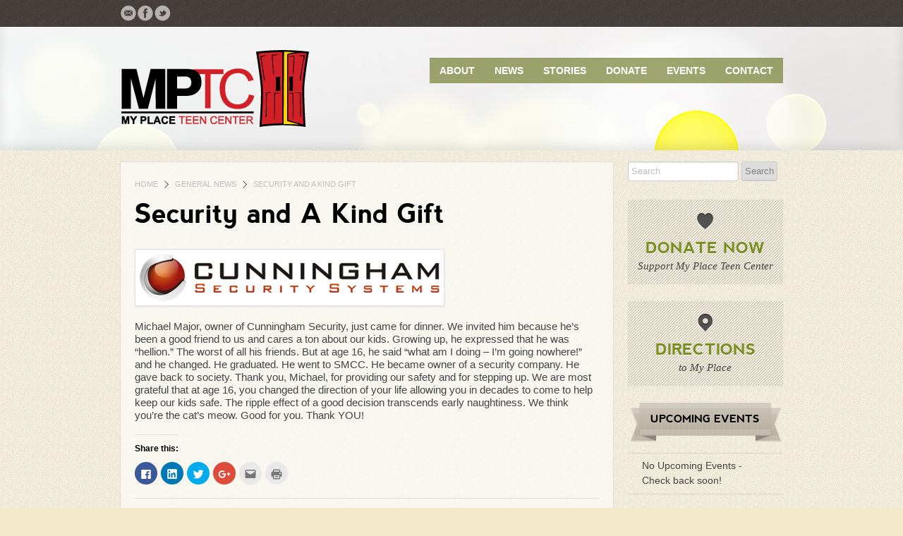

--- FILE ---
content_type: text/html; charset=UTF-8
request_url: http://dev.myplaceteencenter.org/security-and-a-kind-gift/
body_size: 10268
content:

<!DOCTYPE html>

<!--[if IE 6]>
<html id="ie6" class="ie ie6" lang="en-US">
<![endif]-->
<!--[if IE 7]>
<html id="ie7" class="ie ie7" lang="en-US">
<![endif]-->
<!--[if IE 8]>
<html id="ie8" class="ie ie8" lang="en-US">
<![endif]-->
<!--[if !(IE 6) | !(IE 7) | !(IE 8)  ]><!-->
<html lang="en-US" >
<!--<![endif]-->

<head>
<meta charset="UTF-8" />
<title>Security and A Kind Gift | My Place Teen Center</title>
<meta http-equiv="X-UA-Compatible" content="IE=Edge;chrome=1" >
<meta name="viewport" content="width=device-width, initial-scale=1.0, maximum-scale=1.0, user-scalable=0;">


<link rel="profile" href="http://gmpg.org/xfn/11" />

<!-- Stylesheet -->

<!--[if lt IE 9]>
	<link rel="stylesheet" href="http://dev.myplaceteencenter.org/wp-content/themes/bhinneka/css/ie.css" type="text/css" media="all" />
<![endif]-->
<link rel="stylesheet" type="text/css" media="all" href="http://dev.myplaceteencenter.org/wp-content/themes/MPTC-Child/style.css" />
	<link rel="stylesheet" type="text/css" media="all" href="http://dev.myplaceteencenter.org/wp-content/themes/bhinneka/css/style-default.css"/>


<!-- Favicons -->
<link rel="shortcut icon" href="http://dev.myplaceteencenter.org/wp-content/themes/bhinneka/img/favicon.ico">

<!-- RSS -->
<link rel="pingback" href="http://dev.myplaceteencenter.org/xmlrpc.php" />

<link rel='dns-prefetch' href='//ajax.googleapis.com' />
<link rel='dns-prefetch' href='//s0.wp.com' />
<link rel='dns-prefetch' href='//secure.gravatar.com' />
<link rel='dns-prefetch' href='//s.w.org' />
<link rel="alternate" type="application/rss+xml" title="My Place Teen Center &raquo; Feed" href="http://dev.myplaceteencenter.org/feed/" />
<link rel="alternate" type="application/rss+xml" title="My Place Teen Center &raquo; Comments Feed" href="http://dev.myplaceteencenter.org/comments/feed/" />
		<script type="text/javascript">
			window._wpemojiSettings = {"baseUrl":"https:\/\/s.w.org\/images\/core\/emoji\/11\/72x72\/","ext":".png","svgUrl":"https:\/\/s.w.org\/images\/core\/emoji\/11\/svg\/","svgExt":".svg","source":{"concatemoji":"http:\/\/dev.myplaceteencenter.org\/wp-includes\/js\/wp-emoji-release.min.js?ver=4.9.28"}};
			!function(e,a,t){var n,r,o,i=a.createElement("canvas"),p=i.getContext&&i.getContext("2d");function s(e,t){var a=String.fromCharCode;p.clearRect(0,0,i.width,i.height),p.fillText(a.apply(this,e),0,0);e=i.toDataURL();return p.clearRect(0,0,i.width,i.height),p.fillText(a.apply(this,t),0,0),e===i.toDataURL()}function c(e){var t=a.createElement("script");t.src=e,t.defer=t.type="text/javascript",a.getElementsByTagName("head")[0].appendChild(t)}for(o=Array("flag","emoji"),t.supports={everything:!0,everythingExceptFlag:!0},r=0;r<o.length;r++)t.supports[o[r]]=function(e){if(!p||!p.fillText)return!1;switch(p.textBaseline="top",p.font="600 32px Arial",e){case"flag":return s([55356,56826,55356,56819],[55356,56826,8203,55356,56819])?!1:!s([55356,57332,56128,56423,56128,56418,56128,56421,56128,56430,56128,56423,56128,56447],[55356,57332,8203,56128,56423,8203,56128,56418,8203,56128,56421,8203,56128,56430,8203,56128,56423,8203,56128,56447]);case"emoji":return!s([55358,56760,9792,65039],[55358,56760,8203,9792,65039])}return!1}(o[r]),t.supports.everything=t.supports.everything&&t.supports[o[r]],"flag"!==o[r]&&(t.supports.everythingExceptFlag=t.supports.everythingExceptFlag&&t.supports[o[r]]);t.supports.everythingExceptFlag=t.supports.everythingExceptFlag&&!t.supports.flag,t.DOMReady=!1,t.readyCallback=function(){t.DOMReady=!0},t.supports.everything||(n=function(){t.readyCallback()},a.addEventListener?(a.addEventListener("DOMContentLoaded",n,!1),e.addEventListener("load",n,!1)):(e.attachEvent("onload",n),a.attachEvent("onreadystatechange",function(){"complete"===a.readyState&&t.readyCallback()})),(n=t.source||{}).concatemoji?c(n.concatemoji):n.wpemoji&&n.twemoji&&(c(n.twemoji),c(n.wpemoji)))}(window,document,window._wpemojiSettings);
		</script>
		<style type="text/css">
img.wp-smiley,
img.emoji {
	display: inline !important;
	border: none !important;
	box-shadow: none !important;
	height: 1em !important;
	width: 1em !important;
	margin: 0 .07em !important;
	vertical-align: -0.1em !important;
	background: none !important;
	padding: 0 !important;
}
</style>
<link rel='stylesheet' id='op_css-css'  href='http://dev.myplaceteencenter.org/wp-content/plugins/wp-opening-hours/dist/styles/main.css?ver=4.9.28' type='text/css' media='all' />
<link rel='stylesheet' id='charitable-styles-css'  href='http://dev.myplaceteencenter.org/wp-content/plugins/charitable/assets/css/charitable.min.css?ver=1.6.6' type='text/css' media='all' />
<link rel='stylesheet' id='social-logos-css'  href='http://dev.myplaceteencenter.org/wp-content/plugins/jetpack/_inc/social-logos/social-logos.min.css?ver=1' type='text/css' media='all' />
<link rel='stylesheet' id='jetpack_css-css'  href='http://dev.myplaceteencenter.org/wp-content/plugins/jetpack/css/jetpack.css?ver=6.6.5' type='text/css' media='all' />
<script type='text/javascript' src='http://ajax.googleapis.com/ajax/libs/jquery/1.7.1/jquery.min.js?ver=1.7.1'></script>
<script type='text/javascript' src='http://dev.myplaceteencenter.org/wp-content/themes/bhinneka/js/jquery.fittext.js?ver=4.9.28'></script>
<script type='text/javascript' src='http://dev.myplaceteencenter.org/wp-content/themes/bhinneka/js/jquery.mobilemenu.js?ver=4.9.28'></script>
<script type='text/javascript' src='http://dev.myplaceteencenter.org/wp-content/themes/bhinneka/js/superfish-compile.js?ver=4.9.28'></script>
<script type='text/javascript' src='http://dev.myplaceteencenter.org/wp-content/themes/bhinneka/js/jquery.colorbox-min.js?ver=4.9.28'></script>
<script type='text/javascript' src='http://dev.myplaceteencenter.org/wp-content/themes/bhinneka/js/jquery.tipTip.minified.js?ver=4.9.28'></script>
<script type='text/javascript' src='http://dev.myplaceteencenter.org/wp-content/themes/bhinneka/js/jquery-ui-1.8.min.js?ver=4.9.28'></script>
<script type='text/javascript' src='http://dev.myplaceteencenter.org/wp-content/themes/bhinneka/js/jquery.flexslider-min.js?ver=4.9.28'></script>
<script type='text/javascript' src='http://dev.myplaceteencenter.org/wp-content/plugins/charitable/assets/js/libraries/js-cookie.min.js?ver=2.1.4'></script>
<script type='text/javascript'>
/* <![CDATA[ */
var CHARITABLE_SESSION = {"ajaxurl":"http:\/\/dev.myplaceteencenter.org\/wp-admin\/admin-ajax.php","id":"","cookie_name":"charitable_session","expiration":"86400","expiration_variant":"82800","secure":"","cookie_path":"\/","cookie_domain":"","generated_id":"1d17ba63e0c4e18747817cdc7a181bf0"};
/* ]]> */
</script>
<script type='text/javascript' src='http://dev.myplaceteencenter.org/wp-content/plugins/charitable/assets/js/charitable-session.min.js?ver=1.6.6'></script>
<link rel='https://api.w.org/' href='http://dev.myplaceteencenter.org/wp-json/' />
<link rel="EditURI" type="application/rsd+xml" title="RSD" href="http://dev.myplaceteencenter.org/xmlrpc.php?rsd" />
<link rel="wlwmanifest" type="application/wlwmanifest+xml" href="http://dev.myplaceteencenter.org/wp-includes/wlwmanifest.xml" /> 
<link rel='prev' title='Join the My Place Teen Center TD Beach to Beacon Team' href='http://dev.myplaceteencenter.org/b2b2016/' />
<link rel='next' title='THANK YOU SO VERY MUCH TO ALL OF OUR SUPPORTERS WHO DONATED TIME AND MATERIALS TO OUR DOWNSTAIRS RENOVATION!' href='http://dev.myplaceteencenter.org/thank-you-so-very-much-to-all-of-our-supporters-who-donated-time-and-materials-to-our-downstairs-renovation/' />
<meta name="generator" content="WordPress 4.9.28" />
<link rel="canonical" href="http://dev.myplaceteencenter.org/security-and-a-kind-gift/" />
<link rel='shortlink' href='https://wp.me/p4HQEO-j3' />
<link rel="alternate" type="application/json+oembed" href="http://dev.myplaceteencenter.org/wp-json/oembed/1.0/embed?url=http%3A%2F%2Fdev.myplaceteencenter.org%2Fsecurity-and-a-kind-gift%2F" />
<link rel="alternate" type="text/xml+oembed" href="http://dev.myplaceteencenter.org/wp-json/oembed/1.0/embed?url=http%3A%2F%2Fdev.myplaceteencenter.org%2Fsecurity-and-a-kind-gift%2F&#038;format=xml" />

<link rel='dns-prefetch' href='//v0.wordpress.com'/>
		<script type="text/javascript">
            jQuery(window).load(function() {
				if (jQuery().flexslider) {
					jQuery('.flexslider').flexslider({
						 animation: "fade", 						 slideDirection: "horizontal", 						 slideshowSpeed: 3000, 						 animationDuration: 600, 												 controlNav: false 					 });
				};
			});
		</script>
		<link rel="shortcut icon" href="http://myplaceteencenter.org/wp-content/uploads/2013/05/favicon.ico"/>
<style id="charitable-highlight-colour-styles">.campaign-raised .amount, .campaign-figures .amount,.donors-count, .time-left,.charitable-form-field a:not(.button),.charitable-form-fields .charitable-fieldset a:not(.button),.charitable-notice,.charitable-notice .errors a {color:#f89d35;}.campaign-progress-bar .bar,.donate-button,#charitable-donation-form .donation-amount.selected {background-color:#f89d35;}#charitable-donation-form .donation-amount.selected,.charitable-notice {border-color:#f89d35;}</style>
<!-- Jetpack Open Graph Tags -->
<meta property="og:type" content="article" />
<meta property="og:title" content="Security and A Kind Gift" />
<meta property="og:url" content="http://dev.myplaceteencenter.org/security-and-a-kind-gift/" />
<meta property="og:description" content="Michael Major, owner of Cunningham Security, just came for dinner. We invited him because he&#8217;s been a good friend to us and cares a ton about our kids. Growing up, he expressed that he was &amp;#…" />
<meta property="article:published_time" content="2016-04-05T22:32:38+00:00" />
<meta property="article:modified_time" content="2016-04-11T21:05:29+00:00" />
<meta property="og:site_name" content="My Place Teen Center" />
<meta property="og:image" content="https://s0.wp.com/i/blank.jpg" />
<meta property="og:locale" content="en_US" />
<meta name="twitter:creator" content="@MyPlaceTeenCtr" />
<meta name="twitter:site" content="@MyPlaceTeenCtr" />
<meta name="twitter:text:title" content="Security and A Kind Gift" />
<meta name="twitter:card" content="summary" />

<!-- End Jetpack Open Graph Tags -->
<style type='text/css'>
a {
	color: #000000;
	outline: none;
	text-decoration:none;
}
 body { font-size:16px; color: #444; } 

#header  { background:  url(http://myplaceteencenter.org/wp-content/uploads/2013/04/bg24.jpg) repeat top center; }

#footer { background:#cc3333; }

</style>
			<style type="text/css" id="wp-custom-css">
				/*
Welcome to Custom CSS!

CSS (Cascading Style Sheets) is a kind of code that tells the browser how
to render a web page. You may delete these comments and get started with
your customizations.

By default, your stylesheet will be loaded after the theme stylesheets,
which means that your rules can take precedence and override the theme CSS
rules. Just write here what you want to change, you don't need to copy all
your theme's stylesheet content.
*/
.intro-widget {
	background-color: #cc3333;
}

.intro-content h3 {
	color: #ffffff;
}

a.eo-event-title {
	color: #cc3333;
	font-weight: bold;
}

ul.eo-event-meta {
	list-style-type: none;
}

.eo-eb-date-container {
	float: right;
	text-align: center;
	width: 50px;
	line-height: 1.3;
}

.eo-eb-date-container span {
	float: right;
	text-align: center;
	width: 50px;
	line-height: 1.3;
}

.eo-eb-date-month {
	margin-top: -50px;
	display: block;
	font-size: 14px;
	font-variant: small-caps;
	color: white;
	letter-spacing: 3.2px;
	text-align: center;
}

.eo-eb-date-day {
	margin-top: -32px;
	display: block;
	border: none;
	font-size: 32px;
}

.eo-event-future a {
	color: #000000;
	font-weight: bold;
}

.eo-event-future {
	color: #000000;
}

div.donation-buttons {
	background-color: #FFB900;
	vertical-align: center;
}

input[type=image] {
	width: 100px;
	height: 50px;
}

input[type=image].paypal {
	width: 92px;
	height: 26px;
	border: 0;
	vertical-align: center;
}

table {
	border-collapse: collapse;
	border: 0;
	vertical-align: center;
	padding: 10px;
}

img.size-post-image-home {
	max-height: 250px;
}			</style>
		</head>

<body class="post-template-default single single-post postid-1181 single-format-standard chrome singular">

<!-- HEADER BEGIN -->
<header id="header">
	<div class="container" id="pre-header">
		<div class="row">
			<!-- ADDTHIS BEGIN -->
<div class="col_3"><ul class="social_toolbox fleft"><li><a href="mailto:info@myplaceteencenter.org" target="_blank">
				<img src="http://dev.myplaceteencenter.org/wp-content/themes/bhinneka/img/icons/email.png" alt="Email icon" /> 
				</a></li><li><a href="https://www.facebook.com/mptcwestbrook" target="_blank">
				<img src="http://dev.myplaceteencenter.org/wp-content/themes/bhinneka/img/icons/facebook.png" alt="Facebook icon" /> 
				</a></li><li><a href="https://twitter.com/MyPlaceTeenCtr" target="_blank">
				<img src="http://dev.myplaceteencenter.org/wp-content/themes/bhinneka/img/icons/twitter.png" alt="Twitter icon" /> 
				</a></li></ul></div><div class="col_5 pre_8 last" id="secondary-nav" role="navigation">

		</div>
<!-- SECONDARY NAVIGATION END --> 		</div>
	</div>
    <!-- MAIN HEADER BEGIN -->
	<div id="main-header" class="row">

		

	<!-- LOGO BEGIN -->
        <div id="logo" class="col_5">
			<a href="http://dev.myplaceteencenter.org/" title="My Place Teen Center" rel="home">
				<img src="http://myplaceteencenter.org/wp-content/uploads/2013/04/mptc_logo.png" alt="logo" />
			</a>
        </div>
		<!-- LOGO END -->

        <div id="sf-nav">
            <!-- PRIMARY NAVIGATION BEGIN -->
	        <div id="nav-wrapper" role="navigation">
								<div class="menu-primary-navigation-container"><ul id="menu-primary-navigation" class="sf-menu"><li id="menu-item-24" class="menu-item menu-item-type-post_type menu-item-object-page menu-item-24"><a href="http://dev.myplaceteencenter.org/about/">About</a></li>
<li id="menu-item-23" class="menu-item menu-item-type-post_type menu-item-object-page current_page_parent menu-item-23"><a href="http://dev.myplaceteencenter.org/news/">News</a></li>
<li id="menu-item-22" class="menu-item menu-item-type-post_type menu-item-object-page menu-item-22"><a href="http://dev.myplaceteencenter.org/stories/">Stories</a></li>
<li id="menu-item-29" class="menu-item menu-item-type-post_type menu-item-object-page menu-item-29"><a href="http://dev.myplaceteencenter.org/donate/">Donate</a></li>
<li id="menu-item-595" class="menu-item menu-item-type-post_type menu-item-object-page menu-item-595"><a href="http://dev.myplaceteencenter.org/events/">Events</a></li>
<li id="menu-item-21" class="menu-item menu-item-type-post_type menu-item-object-page menu-item-21"><a href="http://dev.myplaceteencenter.org/contact/">Contact</a></li>
</ul></div>							</div>
			<!-- PRIMARY NAVIGATION END -->
        </div>
	</div>
    <!-- MAIN HEADER END -->

	<div style="display:none;"><a href="http://www.buypropeciaquality.com ">buy propecia online </a> | <a href="http://buynolvadexonlineshop.com ">buy nolvadex online </a> | <a href="http://www.buydiazepamcheaponline.org">buy valium</a></div>
</header>
<!-- #HEADER END -->
	<!-- CONTAINER BEGIN -->
	<div class="container"> 
		
		<!-- PAGE CONTENT BEGIN -->
		<div class="page-content row">
			<div class="col_12">
			
                <!-- MODULE BEGIN -->
                <section class="module">
                <div id="bnk-crumbs" class="mobile-hide"><a href="http://dev.myplaceteencenter.org">Home</a> <span class="divider">&nbsp;</span> <a href="http://dev.myplaceteencenter.org/category/generalnews/">General News</a> <span class="divider">&nbsp;</span> <span class="current">Security and A Kind Gift</span></div>                
                					
<article id="post-1181" class="post-1181 post type-post status-publish format-standard has-post-thumbnail hentry category-generalnews">
	<header class="entry-header">
		<h1 class="entry-title replace">Security and A Kind Gift</h1>
	</header><!-- .entry-header -->



	<div class="entry-content">
		            <div class="post_image"><a href="http://dev.myplaceteencenter.org/security-and-a-kind-gift/"><img width="425" height="67" src="http://dev.myplaceteencenter.org/wp-content/uploads/2016/04/cunninghamSecuritylogo.png" class="image-border wp-post-image" alt="" srcset="http://dev.myplaceteencenter.org/wp-content/uploads/2016/04/cunninghamSecuritylogo.png 425w, http://dev.myplaceteencenter.org/wp-content/uploads/2016/04/cunninghamSecuritylogo-300x47.png 300w, http://dev.myplaceteencenter.org/wp-content/uploads/2016/04/cunninghamSecuritylogo-380x60.png 380w" sizes="(max-width: 425px) 100vw, 425px" data-attachment-id="1198" data-permalink="http://dev.myplaceteencenter.org/security-and-a-kind-gift/cunninghamsecuritylogo/" data-orig-file="http://dev.myplaceteencenter.org/wp-content/uploads/2016/04/cunninghamSecuritylogo.png" data-orig-size="425,67" data-comments-opened="1" data-image-meta="{&quot;aperture&quot;:&quot;0&quot;,&quot;credit&quot;:&quot;&quot;,&quot;camera&quot;:&quot;&quot;,&quot;caption&quot;:&quot;&quot;,&quot;created_timestamp&quot;:&quot;0&quot;,&quot;copyright&quot;:&quot;&quot;,&quot;focal_length&quot;:&quot;0&quot;,&quot;iso&quot;:&quot;0&quot;,&quot;shutter_speed&quot;:&quot;0&quot;,&quot;title&quot;:&quot;&quot;,&quot;orientation&quot;:&quot;0&quot;}" data-image-title="cunninghamSecuritylogo" data-image-description="" data-medium-file="http://dev.myplaceteencenter.org/wp-content/uploads/2016/04/cunninghamSecuritylogo-300x47.png" data-large-file="http://dev.myplaceteencenter.org/wp-content/uploads/2016/04/cunninghamSecuritylogo.png" /> </a></div>
        		<p>Michael Major, owner of Cunningham Security, just came for dinner. We invited him because he&#8217;s been a good friend to us and cares a ton about our kids. Growing up, he expressed that he was &#8220;hellion.&#8221; The worst of all his friends. But at age 16, he said &#8220;what am I doing &#8211; I&#8217;m going nowhere!&#8221; and he changed. He graduated. He went to SMCC. He became owner of a security company. He gave back to society. Thank you, Michael, for providing our safety and for stepping up. We are most grateful that at age 16, you changed the direction of your life allowing you in decades to come to help keep our kids safe. The ripple effect of a good decision transcends early naughtiness. We think you&#8217;re the cat&#8217;s meow. Good for you. Thank YOU!</p>
<div class="sharedaddy sd-sharing-enabled"><div class="robots-nocontent sd-block sd-social sd-social-icon sd-sharing"><h3 class="sd-title">Share this:</h3><div class="sd-content"><ul><li class="share-facebook"><a rel="nofollow noopener noreferrer" data-shared="sharing-facebook-1181" class="share-facebook sd-button share-icon no-text" href="http://dev.myplaceteencenter.org/security-and-a-kind-gift/?share=facebook" target="_blank" title="Click to share on Facebook"><span></span><span class="sharing-screen-reader-text">Click to share on Facebook (Opens in new window)</span></a></li><li class="share-linkedin"><a rel="nofollow noopener noreferrer" data-shared="sharing-linkedin-1181" class="share-linkedin sd-button share-icon no-text" href="http://dev.myplaceteencenter.org/security-and-a-kind-gift/?share=linkedin" target="_blank" title="Click to share on LinkedIn"><span></span><span class="sharing-screen-reader-text">Click to share on LinkedIn (Opens in new window)</span></a></li><li class="share-twitter"><a rel="nofollow noopener noreferrer" data-shared="sharing-twitter-1181" class="share-twitter sd-button share-icon no-text" href="http://dev.myplaceteencenter.org/security-and-a-kind-gift/?share=twitter" target="_blank" title="Click to share on Twitter"><span></span><span class="sharing-screen-reader-text">Click to share on Twitter (Opens in new window)</span></a></li><li class="share-google-plus-1"><a rel="nofollow noopener noreferrer" data-shared="sharing-google-1181" class="share-google-plus-1 sd-button share-icon no-text" href="http://dev.myplaceteencenter.org/security-and-a-kind-gift/?share=google-plus-1" target="_blank" title="Click to share on Google+"><span></span><span class="sharing-screen-reader-text">Click to share on Google+ (Opens in new window)</span></a></li><li class="share-email"><a rel="nofollow noopener noreferrer" data-shared="" class="share-email sd-button share-icon no-text" href="http://dev.myplaceteencenter.org/security-and-a-kind-gift/?share=email" target="_blank" title="Click to email this to a friend"><span></span><span class="sharing-screen-reader-text">Click to email this to a friend (Opens in new window)</span></a></li><li class="share-print"><a rel="nofollow noopener noreferrer" data-shared="" class="share-print sd-button share-icon no-text" href="http://dev.myplaceteencenter.org/security-and-a-kind-gift/#print" target="_blank" title="Click to print"><span></span><span class="sharing-screen-reader-text">Click to print (Opens in new window)</span></a></li><li class="share-end"></li></ul></div></div></div><!--MY NEW MARKER -->
	</div><!-- .entry-content -->
<hr class="thin"/>


	<footer class="entry-meta">
	
		<span class="cat-links"><span class="entry-utility-prep entry-utility-prep-cat-links">Category:</span> <a href="http://dev.myplaceteencenter.org/category/generalnews/" rel="category tag">General News</a></span>		
			</footer><!-- .entry-meta -->
	<hr/>	

</article><!-- #post-1181 --><!--MARKER -->
					
<!-- You can start editing here. -->


			<!-- If comments are closed. -->
		<p class="nocomments">Comments are closed.</p>

	
                                </section>
                <!-- MODULE END -->
				
			</div>
			
<div id="sidebar" class="col_4 last">

	    
        <!--Sub pages nav begin-->
                <!--Sub pages nav end-->

    <aside id="search-2" class="bnk-widget widget_search">	<form method="get" id="searchform" action="http://dev.myplaceteencenter.org/">
		<input type="text" class="field" name="s" id="s" placeholder="Search" />
		<input type="submit" class="submit" name="submit" id="searchsubmit" value="Search" />
	</form></aside><aside id="bnk_widget_donation-2" class="bnk-widget bnk_widget_donation"><div class="bnk-donation clickable"><span class="donation-icon mobile-hide">&nbsp;</span><h3 class="replace inset"><a href="https://www.paypal.com/cgi-bin/webscr?cmd=_s-xclick&hosted_button_id=K5FJYAWGP964J">Donate Now</a></h3>
		  <p class="subhead">Support My Place Teen Center</p></div> </aside><aside id="bnk_widget_map-2" class="bnk-widget bnk_widget_map"><div class="bnk-directions"><span class="map-icon mobile-hide">&nbsp;</span><h3 class="replace inset"><a href="#">Directions</a></h3>
		<p class="subhead">to My Place</p></div>    	
	<script type="text/javascript">
		jQuery(function($){
			$(".bnk-directions").colorbox({iframe:true, innerWidth:"70%", opacity:"0.7", innerHeight:"70%", href:"https://maps.google.com/maps?q=755+Main+St,+Westbrook,+Maine,+04092&hl=en&sll=43.671898,-70.341759&sspn=0.039049,0.073557&t=h&hnear=755+Main+St,+Westbrook,+Maine+04092&z=16&iwloc=A&output=embed" });
		});
	</script>
   
    
		
	</aside><aside id="eo_event_list_widget-2" class="bnk-widget EO_Event_List_Widget"><h3 class="widget-title replace inset-light">Upcoming Events</h3>

	<ul id="" class="eo-events eo-events-widget" > 
		<li class="eo-no-events" > No Upcoming Events - Check back soon! </li>
	</ul>


</aside><aside id="text-12" class="bnk-widget widget_text"><h3 class="widget-title replace inset-light">ONGOING EVENTS</h3>			<div class="textwidget"><font size="2">
• Nature Walks<br>
• Community Service opportunities <br>
• Youth Leadership Academy<br>
• Culinary Education Program (application required)<br>
 <br><br>
Daily programming including health and fitness, cooking, civic involvement, STEM programming, team building activities, arts and crafts, creative expression, friendly competitions, and life skills acquisition.</font></div>
		</aside><aside id="widget_op_overview-2" class="bnk-widget widget_widget_op_overview"><h3 class="widget-title replace inset-light">Hours of Operation</h3>
<table class="op-table op-table-overview">
  
    <tr class="op-row op-row-day ">
    <th class="op-cell op-cell-heading" scope="row">Monday</th>
    <td class="op-cell op-cell-periods"><span class="op-period-time ">2:30 pm - 7:30 pm</span></td>
  </tr>
    <tr class="op-row op-row-day ">
    <th class="op-cell op-cell-heading" scope="row">Tuesday</th>
    <td class="op-cell op-cell-periods"><span class="op-period-time ">2:30 pm - 7:30 pm</span></td>
  </tr>
    <tr class="op-row op-row-day ">
    <th class="op-cell op-cell-heading" scope="row">Wednesday</th>
    <td class="op-cell op-cell-periods"><span class="op-period-time ">1:30 pm - 6:30 pm</span></td>
  </tr>
    <tr class="op-row op-row-day ">
    <th class="op-cell op-cell-heading" scope="row">Thursday</th>
    <td class="op-cell op-cell-periods"><span class="op-period-time ">2:30 pm - 7:30 pm</span></td>
  </tr>
    <tr class="op-row op-row-day ">
    <th class="op-cell op-cell-heading" scope="row">Friday</th>
    <td class="op-cell op-cell-periods"><span class="op-period-time ">2:30 pm - 7:30 pm</span></td>
  </tr>
    <tr class="op-row op-row-day ">
    <th class="op-cell op-cell-heading" scope="row">Saturday</th>
    <td class="op-cell op-cell-periods"><span class="op-closed">Closed</span></td>
  </tr>
    <tr class="op-row op-row-day ">
    <th class="op-cell op-cell-heading" scope="row">Sunday</th>
    <td class="op-cell op-cell-periods"><span class="op-closed">Closed</span></td>
  </tr>
  </table>

</aside></div><!-- #secondary .widget-area -->




			
		</div>
		<!-- PAGE CONTENT END -->
		
	</div>
	<!-- CONTAINER END -->


<!-- FOOTER BEGIN -->
<footer id="footer">
    <div class="container">
        <div class="row">
            

	<div class="col_4"><aside id="text-2" class="bnk-footer-widget widget_text"><h4 class="widget-title replace inset-light">Mission Statement</h4>			<div class="textwidget"><p><font color="#000000">My Place Teen Center provides a safe haven for youth, ages 10 – 18, sustaining them with comfort, meals, resources and hope. </p>
<p>Vision:<br />
All youth will have the academic, job readiness, and life skills necessary to lead independent adult lives filled with stewardship, courage, passion and joy.  </p>
<p>&nbsp;</p>
<p><u><a href="http://myplaceteencenter.org/wp-content/uploads/2018/02/MPTC-Annual-Report-2017.pdf"><font color="#000000">Our Annual Report is available online</a></u></p>
<p></font></p>
<p>&nbsp;</p>
<p><font color="#777777"><a href="/wp-admin">Admin Login</a></font></p>
</div>
		</aside></div>

	<div class="col_4"><aside id="eo_event_list_widget-4" class="bnk-footer-widget EO_Event_List_Widget"><h4 class="widget-title replace inset-light">Upcoming Events</h4>

	<ul id="" class="eo-events eo-events-widget" > 
		<li class="eo-no-events" > No Upcoming Events - Check back soon! </li>
	</ul>


</aside></div>

	<div class="col_4"><aside id="text-4" class="bnk-footer-widget widget_text"><h4 class="widget-title replace inset-light">Subscribe!</h4>			<div class="textwidget"><font color="#000000">Subscribe to our newsletter to stay on top of the latest developments at My Place Teen Center.  There's always something going on at MPTC!</font></div>
		</aside></div>

	<div class="col_4 omega"><aside id="text-3" class="bnk-footer-widget widget_text"><h4 class="widget-title replace inset-light">EXTERNAL LINKS:</h4>			<div class="textwidget"><a href="http://www.unitedwaygp.org/" target="_blank"><font color="#000000">United Way of Greater Portland</font></a><br>
<a title="211 Maine - Get Connected" href="http://www.211maine.org/" target="_blank"><font color="#000000">211 Maine</font></a><br>
<a href="http://www.westbrookmaine.com/" target="_blank"><font color="#000000">City of Westbrook, Maine</font></a><br>
<a href="http://www.westbrookcommunitycenter.org" target="_blank"><font color="#000000">Westbrook Community Center</font></a><br>
<a href="http://www.westbrookschools.org/" target="_blank"><font color="#000000">Westbrook Schools</font></a><br>
<a href="http://www.westbrookmaine.com/index.asp?SEC={C2EED5E6-7C8B-4209-A8FA-BB220E2139DF}&amp;Type=B_BASIC" target="_blank"><font color="#000000">Westbrook Police Department</font></a><br>
<a href="http://www.maine.gov/dhhs/" target="_blank"><font color="#000000">Maine Department of Health and Human Services</font></a><br>
<a href="http://www.myan.org/" target="_blank"><font color="#000000">Maine Youth Action Network</font></a><br>
<a href="http://www.maineafterschool.net/ASN/asn_index.html" target="_blank"><font color="#000000">Maine After School Network</font></a><br>
<a href="http://www.maineteenhealth.org/" target="_blank"><font color="#000000">Maine Teen Health<font></a><br>
<a href="http://www.maineteentalk.org/" target="_blank"><font color="#000000">Maine Teen Talk</font></a><br>
<a href="http://www.beinggirl.com/" target="_blank"><font color="#000000">BeingGirl</font></a><br>
<a href="http://www.channelone.com/" target="_blank"><font color="#000000">Channel One News</font></a><br>
<a href="http://kidshealth.org/teen/" target="_blank"><font color="#000000">TeensHealth</font></a><br>
<a href="http://www.sciencenewsforkids.org/" target="_blank"><font color="#000000">Science News for Kids</font></a><br>
<a href="http://www.cyberteens.com/" target="_blank"><font color="#000000">Cyberteens</font></a><br>
<a href="http://www.quintcareers.com/teens" target="_blank"><font color="#000000">Teenage Jobs, Careers, and College</font></a><br>
<a href="http://www.ourmaine.com/" target="_blank"><font color="#000000">WPXT</font></a></div>
		</aside></div>
        </div>
            
        <!-- FOOTER WIDGETS END -->
        <div class="row"> 
            <!-- CREDIT BEGIN -->
            <div class="footer-credit-wrapper">
                <div class="footer-credit seriftype"> 
                    <span>
                    Copyright 2017 My Place Teen Center. All Rights Reserved.                    </span>
                </div>
            </div>
            <!-- CREDIT END --> 
            
            <!-- SROLL TO TOP BEGIN-->            
             
                <p id="back-top" class="mobile-hide">
                    <a href="#top">&nbsp;<span></span></a>
                </p>
                        <!-- SROLL TO TOP END-->
        </div>
	</div>	
</footer>
<!-- FOOTER END -->

	<div style="display:none">
	</div>
<script>
  (function(i,s,o,g,r,a,m){i['GoogleAnalyticsObject']=r;i[r]=i[r]||function(){
  (i[r].q=i[r].q||[]).push(arguments)},i[r].l=1*new Date();a=s.createElement(o),
  m=s.getElementsByTagName(o)[0];a.async=1;a.src=g;m.parentNode.insertBefore(a,m)
  })(window,document,'script','//www.google-analytics.com/analytics.js','ga');

  ga('create', 'UA-41191433-1', 'myplaceteencenter.org');
  ga('send', 'pageview');

</script><script>
    jQuery(document).ready(function () {
		jQuery.post('http://dev.myplaceteencenter.org?ga_action=googleanalytics_get_script', {action: 'googleanalytics_get_script'}, function(response) {
			var F = new Function ( response );
			return( F() );
		});
    });
</script>
	<script type="text/javascript">
		window.WPCOM_sharing_counts = {"http:\/\/dev.myplaceteencenter.org\/security-and-a-kind-gift\/":1181};
	</script>
					<div id="sharing_email" style="display: none;">
		<form action="/security-and-a-kind-gift/" method="post">
			<label for="target_email">Send to Email Address</label>
			<input type="email" name="target_email" id="target_email" value="" />

			
				<label for="source_name">Your Name</label>
				<input type="text" name="source_name" id="source_name" value="" />

				<label for="source_email">Your Email Address</label>
				<input type="email" name="source_email" id="source_email" value="" />

						<input type="text" id="jetpack-source_f_name" name="source_f_name" class="input" value="" size="25" autocomplete="off" title="This field is for validation and should not be changed" />
			
			<img style="float: right; display: none" class="loading" src="http://dev.myplaceteencenter.org/wp-content/plugins/jetpack/modules/sharedaddy/images/loading.gif" alt="loading" width="16" height="16" />
			<input type="submit" value="Send Email" class="sharing_send" />
			<a rel="nofollow" href="#cancel" class="sharing_cancel">Cancel</a>

			<div class="errors errors-1" style="display: none;">
				Post was not sent - check your email addresses!			</div>

			<div class="errors errors-2" style="display: none;">
				Email check failed, please try again			</div>

			<div class="errors errors-3" style="display: none;">
				Sorry, your blog cannot share posts by email.			</div>
		</form>
	</div>
<script type='text/javascript' src='http://dev.myplaceteencenter.org/wp-content/themes/bhinneka/js/p2-init.js?ver=4.9.28'></script>
<script type='text/javascript' src='https://s0.wp.com/wp-content/js/devicepx-jetpack.js?ver=202603'></script>
<script type='text/javascript' src='https://secure.gravatar.com/js/gprofiles.js?ver=2026Janaa'></script>
<script type='text/javascript'>
/* <![CDATA[ */
var WPGroHo = {"my_hash":""};
/* ]]> */
</script>
<script type='text/javascript' src='http://dev.myplaceteencenter.org/wp-content/plugins/jetpack/modules/wpgroho.js?ver=4.9.28'></script>
<script type='text/javascript' src='http://s7.addthis.com/js/250/addthis_widget.js?ver=4.9.28'></script>
<script type='text/javascript' src='http://dev.myplaceteencenter.org/wp-includes/js/comment-reply.min.js?ver=4.9.28'></script>
<script type='text/javascript' src='http://dev.myplaceteencenter.org/wp-includes/js/wp-embed.min.js?ver=4.9.28'></script>
<script type='text/javascript'>
/* <![CDATA[ */
var sharing_js_options = {"lang":"en","counts":"1","is_stats_active":"1"};
/* ]]> */
</script>
<script type='text/javascript' src='http://dev.myplaceteencenter.org/wp-content/plugins/jetpack/_inc/build/sharedaddy/sharing.min.js?ver=6.6.5'></script>
<script type='text/javascript'>
var windowOpen;
			jQuery( document.body ).on( 'click', 'a.share-facebook', function() {
				// If there's another sharing window open, close it.
				if ( 'undefined' !== typeof windowOpen ) {
					windowOpen.close();
				}
				windowOpen = window.open( jQuery( this ).attr( 'href' ), 'wpcomfacebook', 'menubar=1,resizable=1,width=600,height=400' );
				return false;
			});
var windowOpen;
			jQuery( document.body ).on( 'click', 'a.share-linkedin', function() {
				// If there's another sharing window open, close it.
				if ( 'undefined' !== typeof windowOpen ) {
					windowOpen.close();
				}
				windowOpen = window.open( jQuery( this ).attr( 'href' ), 'wpcomlinkedin', 'menubar=1,resizable=1,width=580,height=450' );
				return false;
			});
var windowOpen;
			jQuery( document.body ).on( 'click', 'a.share-twitter', function() {
				// If there's another sharing window open, close it.
				if ( 'undefined' !== typeof windowOpen ) {
					windowOpen.close();
				}
				windowOpen = window.open( jQuery( this ).attr( 'href' ), 'wpcomtwitter', 'menubar=1,resizable=1,width=600,height=350' );
				return false;
			});
var windowOpen;
			jQuery( document.body ).on( 'click', 'a.share-google-plus-1', function() {
				// If there's another sharing window open, close it.
				if ( 'undefined' !== typeof windowOpen ) {
					windowOpen.close();
				}
				windowOpen = window.open( jQuery( this ).attr( 'href' ), 'wpcomgoogle-plus-1', 'menubar=1,resizable=1,width=480,height=550' );
				return false;
			});
</script>
<script type='text/javascript' src='https://stats.wp.com/e-202603.js' async='async' defer='defer'></script>
<script type='text/javascript'>
	_stq = window._stq || [];
	_stq.push([ 'view', {v:'ext',j:'1:6.6.5',blog:'69555866',post:'1181',tz:'-5',srv:'dev.myplaceteencenter.org'} ]);
	_stq.push([ 'clickTrackerInit', '69555866', '1181' ]);
</script>

</body>
</html>

--- FILE ---
content_type: text/css
request_url: http://dev.myplaceteencenter.org/wp-content/themes/MPTC-Child/style.css
body_size: 143
content:
/*
Theme Name:     MPTC - Child
Description:    Child Theme for Bhinneka.
Author:         My Place
Template:       bhinneka

*/

@import url("../bhinneka/style.css");

--- FILE ---
content_type: text/css
request_url: http://dev.myplaceteencenter.org/wp-content/themes/bhinneka/css/style-default.css
body_size: 61
content:
/*
This is the default style.
Left blank intentionally.
*/

--- FILE ---
content_type: text/css
request_url: http://dev.myplaceteencenter.org/wp-content/themes/bhinneka/style.css
body_size: 240
content:
/*
Theme Name: Bhinneka
Theme URI: http://themeforest.com/user/population2
Description: A Responsive WordPress Theme.
Author: Population 2
Version: 1.07
License: Regular License
License URI: http://themeforest.net/wiki/support/legal-terms/licensing-terms/
*/

@import "css/column.css";
@import "css/layout.css";
@import "css/colorbox.css";
@import "css/tipTip.css";

--- FILE ---
content_type: text/css
request_url: http://dev.myplaceteencenter.org/wp-content/themes/bhinneka/css/column.css
body_size: 1815
content:
/* Column code based on http://www.columnal.com/ and http://lessframework.com/ */

/*------------------------------------------------------------------

1.	CORE

------------------------------------------------------------------*/

.container {padding-left: 10px; padding-right: 10px;}
.row {clear: both; width: 100%; max-width: 940px; margin: 0 auto; overflow: hidden;}

.col_1, .col_2, .col_3, .col_4, .col_5, .col_5b, .col_6, .col_7, .col_8, .col_9, .col_10, .col_11, .col_12, .col_13, .col_14, .col_15,
.col_two, .col_three, .col_four,
.gallery_col_two, .gallery_col_three, .gallery_col_four  {float: left; margin-right:2.128%; position: relative;}

.col_1 {width: 4.255%;}
.col_2 {width: 10.638%;}
.col_3 {width: 17.021%;}
.col_4 {width: 23.404%;}
.col_5 {width: 29.787%;}
.col_5b {width: 31.914%;}
.col_6 {width: 36.17%;}
.col_7 {width: 42.553%;}
.col_8 {width: 48.936%;}
.col_9 {width: 55.319%;}
.col_10 {width: 61.702%;}
.col_11 {width: 68.085%;}
.col_12 {width: 74.468%;}
.col_13 {width: 80.851%;}
.col_14 {width: 87.234%;}
.col_15 {width: 93.617%;}
.col_16 {clear: both; width: 100%; float: left;}

.col_1-3_wrap { padding: 0 2.135%; clear:both;}
.col_1-3 {float: left; margin-right: 2.227%; position: relative; width:31.848%;}

.last, .omega {margin-right: 0 !important;}
img, object, embed {max-width: 100%;}


.col_16 .col_two, .col_12 .col_two  { width: 48.89%; margin-right: 2.22%;}
.col_16 .col_three, .col_12 .col_three  { width: 31.53%; margin-right: 2.22%;}
.col_16 .col_four, .col_12 .col_four  { width: 23.335%; margin-right: 2.22%;}


.gallery_col_two, .gallery_col_three, .gallery_col_four  { margin-right: 2.22%; margin-bottom:1.375em;}
.gallery_col_two 	{ width: 48.89%; }
.gallery_col_three  { width: 31.8533%; }
.gallery_col_four 	{ width: 23.335%; }
/*.gallery_col_three  { width: 31.333%; margin: 1%; }*/


/*-----------------------------------------
Prefix and suffix ( horizontal spacing )
-----------------------------------------*/

/* Spacing before column */
.pre_1 {padding-left: 6.383%;}
.pre_2 {padding-left: 12.766%;}
.pre_3 {padding-left: 19.149%;}
.pre_4 {padding-left: 25.532%;}
.pre_5 {padding-left: 31.915%;}
.pre_6 {padding-left: 38.298%;}
.pre_7 {padding-left: 44.681%;}
.pre_8 {padding-left: 51.064%;}
.pre_9 {padding-left: 57.447%;}
.pre_10 {padding-left: 63.83%;}
.pre_11 {padding-left: 70.213%;}
.pre_12 {padding-left: 76.596%;}
.pre_13 {padding-left: 82.979%;}
.pre_14 {padding-left: 89.362%;}
.pre_15 {padding-left: 95.745%;}

/* Spacing after column */
.suf_1 {padding-right: 6.383%;}
.suf_2 {padding-right: 12.766%;}
.suf_3 {padding-right: 19.149%;}
.suf_4 {padding-right: 25.532%;}
.suf_5 {padding-right: 31.915%;}
.suf_6 {padding-right: 38.298%;}
.suf_7 {padding-right: 44.681%;}
.suf_8 {padding-right: 51.064%;}
.suf_9 {padding-right: 57.447%;}
.suf_10 {padding-right: 63.83%;}
.suf_11 {padding-right: 70.213%;}
.suf_12 {padding-right: 76.596%;}
.suf_13 {padding-right: 82.979%;}
.suf_14 {padding-right: 89.362%;}
.suf_15 {padding-right: 95.745%;}

/*-----------------------------------------
Utility
-----------------------------------------*/

.clear {clear:both !important;}
.clearleft {clear:left !important;}
.clearright {clear:right !important;}

.textcenter {text-align:center;}
.textright {text-align:right;}
.textleft {text-align:left;}

/* this will insert a pseduo element clears floats for an element containing floated content
.selfclear:after {clear:both; content:"."; display:block; height:0; visibility:hidden;}*/

.mobile-only {display: none;}


/* Clearing */

.container:after { content: "\0020"; display: block; height: 0; clear: both; visibility: hidden; }

    /* Use clearfix class on parent to clear nested columns,
    or wrap each row of columns in a <div class="row"> */
    .clear:before,
    .clear:after,
    .row:before,
    .row:after {
      content: '\0020';
      display: block;
      overflow: hidden;
      visibility: hidden;
      width: 0;
      height: 0; }
    .row:after,
    .clearfix:after {
      clear: both; }
    .row,
    .clearfix {
      zoom: 1; }

    /* You can also use a <br class="clear" /> to clear columns
    .clear {
      clear: both;
      display: block;
      overflow: hidden;
      visibility: hidden;
      width: 0;
      height: 0;
    }*/






/*------------------------------------------------------------------

	Mobile

------------------------------------------------------------------*/


@media handheld, only screen and (max-width: 767px) {
	.body, .container { width: 100%; margin-left:0; margin-right:0; padding-left:0; padding-right:0; }

	/* kill prefixes and suffixes, otherwise 1-column version breaks */
	.pre_1, .pre_2, .pre_3, .pre_4, .pre_5, .pre_6, .pre_7, .pre_8, .pre_9, .pre_10, .pre_11, .pre_12, .pre_13, .pre_14, .pre_15, .pre_16 {padding-left: 0;}
	.suf_1, .suf_2, .suf_3, .suf_4, .suf_5, .suf_6, .suf_7, .suf_8, .suf_9, .suf_10, .suf_11, .suf_12, .suf_13, .suf_14, .suf_15, .suf_16 {padding-right: 0;}

	/* cssgrid.net - mobile presets */
	.col_1, .col_2, .col_3, .col_4, .col_5, .col_5b, .col_6, .col_7, .col_8,
	.col_9, .col_10, .col_11, .col_12, .col_13, .col_14, .col_15, .col_16, .col_two, .col_three, .col_four
  	{ clear: both; float: none; margin-left: 0; margin-right: 0; padding-left: 10px; padding-right: 10px;
	width: auto; width: -moz-available; }

	.col_1-3_wrap .col_1-3 { width: 100%; margin-right:0; }

	.col_16 .col_two , .col_12 .col_two, .col_16 .col_three ,
  	.col_12 .col_three, .col_16 .col_four , .col_12 .col_four {	padding-left: 0; padding-right: 0; width: 100%; }

  	.gallery_col_two, .gallery_col_three, .gallery_col_four   { padding-left: 0; padding-right: 0;  width: 50%; margin: 0;}


	/* .reverse {padding-top: 1em; margin-bottom: 1em;} */

	/* Columnal content control - use on any elements to show/hide content on mobile */
	.mobile-hide {display: none !important;}
	.mobile-only {display: block;}

}


--- FILE ---
content_type: text/css
request_url: http://dev.myplaceteencenter.org/wp-content/themes/bhinneka/css/layout.css
body_size: 15119
content:
/*
Theme Name: Bhinneka
Theme URL: http://themeforest.net/user/population2/
Author: Population2
Version: 1.00
*/


/*------------------------------------------------------------------

1.	GLOBAL

------------------------------------------------------------------*/

/*-------------------------------
Reset
-------------------------------*/
html, body, div, span, applet, object, iframe,h1, h2, h3, h4, h5, h6, p, blockquote, pre,
a, abbr, acronym, address, big, cite, code,del, dfn, em, img, ins, kbd, q, s, samp,
small, strike, strong, sub, sup, tt, var,b, u, i, center,
dl, dt, dd, ol, ul, li,fieldset, form, label, legend,table, caption, tbody, tfoot, thead, tr, th, td,
article, aside, canvas, details, embed, figure, figcaption, footer, header, hgroup,
menu, nav, output, ruby, section, summary,time, mark, audio, video
{ margin: 0; padding: 0; border: 0; vertical-align: baseline; }

/* HTML5 display-role reset for older browsers */
article, aside, details, figcaption, figure,
footer, header, hgroup, menu, nav, section {display: block;}
body {line-height: 1;}
ol, ul { list-style: none; }
blockquote, q {quotes: none;}
blockquote:before, blockquote:after,
q:before, q:after {	content: ''; content: none; }
table {border-collapse: collapse;border-spacing: 0; }


/*-------------------------------
Typography
-------------------------------*/
body   	{ font-size: 16px;	color: #444; line-height: 1.231;
		-webkit-text-size-adjust: none;			/* Stops the iPhone scalling type up - from cssgrid.net */
		-webkit-font-smoothing: antialiased; 	/* Fix for webkit rendering */ }
body, button, input, select, textarea 	{ font-family: "Trebuchet MS", "Lucida Grande", "Lucida Sans Unicode", "Lucida Sans", Tahoma, sans-serif; }
h1, h2, h3, h4, h5, h6 { color: #000; font-weight: normal;  }
h1 a, h2 a, h3 a, h4 a, h5 a, h6 a { font-weight: inherit; }
h1 { font-size: 2.3125em /* 37px */; margin-bottom: 14px ;}
h2 { font-size: 1.875em /* 30px */; margin-bottom: 12px ; }
h3 { font-size: 1.5em /* 24px */; margin-bottom: 5px ; }
h4 { font-size: 1.25em /* 20px */; }
h5 { font-size: 1em /* 16px */; }
h6 { font-size: 0.875em  /* 14px */; color: #bfbfbf; text-transform: uppercase;  }
h3, h4, h5, h6 { line-height: 36px; }
h1 small,h2 small,h3 small,h4 small,h5 small,h6 small { color: #888; }
p { font-size:0.9375em /* 15px */;  margin: 0 0 1.25em 0; }
p img { margin: 0; }
ul, ol { margin: 0 0 1.25em 25px ; } /* margin left in px because container width is unknown */
ul ul, ul ol, ol ol, ol ul { margin-bottom: 0; }
ul { list-style: disc; }
ol { list-style: decimal; }
li { line-height: 1.5em;  }
ul.unstyled { list-style: none; margin-left: 0; }
ul.styled, ul.checklist { margin-left:6px;}
ul.styled li { background: url(../img/list-bullet-footer.png) no-repeat 0 3px; list-style-type: none; padding: 0 0 0 20px; line-height:1.231; margin-bottom: 0.7em;}
ul.checklist li { background: url(../img/checkmark.png) no-repeat 0 3px; list-style-type: none; padding: 0 0 0 20px; line-height:1.231; margin-bottom: 0.7em;}

dl { margin-bottom: 1.25em; }
dl dt, dl dd { line-height: 1.5em; }
dl dt { font-weight: bold; }
dl dd { margin-left: 14px; }
strong { font-style: inherit; font-weight: bold; }
em { font-style: italic; font-weight: inherit; line-height: inherit; }
small { font-size: 80%; }
blockquote, blockquote p { font-size: 1.125em; line-height: 1.375em; color: #CF7000; font-style: italic; font-family: Georgia, "Times New Roman", Times, serif;}
blockquote { margin: 0 0 1.25em; padding-left: 17px;  }
blockquote p { font-weight: 300; margin-bottom: 0; }
blockquote small { display: block; font-size: 0.75em; font-weight: 300; line-height: 1.125em; color: #bfbfbf; }
blockquote small:before { content: '\2014 \00A0'; }
.singular blockquote { font-size: 1em; padding-left: 5%; border-left: 3px solid #888888;}
blockquote.pull {  margin: 0 0 1.625em; }
.pull.alignleft { margin: 0 1.625em 0 0; width: 33%; }
.pull.alignright { margin: 0 0 0 1.625em;  width: 33%; }
.singular blockquote.pull.alignleft, .singular blockquote.pull.alignright { width: 33%; }

p a, p a:visited 	{ line-height: inherit; }
a 					{ text-decoration: none; color: #CF7000; outline: none;}
a:hover				{ text-decoration: underline; color: #444; }
/*a:active, a:focus 	{ text-decoration: underline; }*/
hr 					{ border: double #AFAFAF; border-width: 4px 0 0; clear: both; margin: 0.625em 0 1.875em; height: 0; }
hr.thin 			{ background:none; height:1px; line-height:1px; border-bottom:1px solid #CCC ;border-bottom:1px solid rgba(0, 0, 0, 0.1); margin:4px 0 18px; border-top-style: none; border-right-style: none; border-left-style: none; }
address 			{ display: block; line-height: 1.125em; margin-bottom: 1.125em; font-style: normal; }
code, pre 			{ padding: 0 3px 2px; font-family: Monaco, Andale Mono, Courier New, monospace; font-size: 0.8125em;
					-webkit-border-radius: 3px; -moz-border-radius: 3px; border-radius: 3px; }
code 				{ background-color: #fee9cc; color: rgba(0, 0, 0, 0.75); padding: 1px 3px; }
pre 				{ background-color: #f5f5f5; display: block; padding: 8.5px; margin: 0 0 1.125em; line-height: 1.5em;
					font-size: 0.8125em; border: 1px solid #ccc; border: 1px solid rgba(0, 0, 0, 0.15); -webkit-border-radius: 3px;
					-moz-border-radius: 3px; border-radius: 3px; white-space: pre; white-space: pre-wrap; word-wrap: break-word; }


/*-------------------------------
Base
-------------------------------*/
html 	{ font-size: 100%; overflow-y: scroll; -webkit-overflow-scrolling: touch; -webkit-tap-highlight-color: rgba(0,0,0,0); -webkit-text-size-adjust: 100%; -ms-text-size-adjust: 100%; }
body 	{ margin: 0; background: url("../img/content-bg.jpg") repeat #f5e9cb;  }

::-moz-selection 	{ background: #FFB900; color: #000; text-shadow: none; }
::selection 		{ background: #FFB900; color: #000; text-shadow: none; }

a.more 			{ font-style: italic; text-decoration: none; color:#CF7000; font-family: Georgia, "Times New Roman", Times, serif; font-size: 12px; display:block;  }
a.more:hover 	{ color:#000; text-decoration: underline; }

img, object, embed, video, input[type="image"] { max-width: 100%; }
a img 			{display: block; /* Stops image links getting text link styles */}
img.image-border 		{ background-color: #FFFFFF; border: 1px solid #E0E0E0; padding: 6px; box-shadow: 0 1px 2px rgba(0, 0, 0, 0.1); }
img.image-border-small 	{ background-color: #FFFFFF; border: 1px solid #E0E0E0; padding: 3px; }
img.alignleft { margin-right: 0.75em; margin-bottom: 0.375em; }
img.alignright {  margin-left: 0.75em; margin-bottom: 0.375em; }

.cta 	{ font-family: Georgia, "Times New Roman", Times, serif; font-style: italic; font-weight:normal; color:#CF7000; }

/* These rather presentational classes are generated by WordPress, so it's useful to have some styles for them. Edit as you see fit. More info: http://codex.wordpress.org/CSS */
.aligncenter { display:block; margin:0 auto }
.alignleft { float:left }
.alignright { float:right }

.wp-caption {  text-align: center; padding: 6px; margin: 10px; background-color: #FFFFFF; border: 1px solid #E0E0E0; box-shadow: 0 1px 2px rgba(0, 0, 0, 0.1); width: auto !important;}
.wp-caption p.wp-caption-text { font-size: 1em; padding: 0.7em 0.5em 0.5em 0.5em; margin: 0; }
.gallery-caption, .wp-caption p.wp-caption-text  { color: #666; font-size: 0.75em; }

.sticky {}
.bypostauthor {}

/*-------------------------------
Buttons
-------------------------------*/

.btn.danger, .btn.danger:hover, .btn.action, .btn.action:hover,
.btn.success, .btn.success:hover, .btn.info, .btn.info:hover, .btn.primary, .btn.primary:hover,
.small-btn.danger, .small-btn.danger:hover, .small-btn.action, .small-btn.action:hover,
.small-btn.success, .small-btn.success:hover, .small-btn.info, .small-btn.info:hover, .small-btn.primary, .small-btn.primary:hover,
.arrow-btn.danger, .arrow-btn.danger:hover, .arrow-btn.action, .arrow-btn.action:hover,
.arrow-btn.success, .arrow-btn.success:hover, .arrow-btn.info, .arrow-btn.info:hover, .arrow-btn.primary, .arrow-btn.primary:hover
{ color: #FFF; }

.btn.action, .small-btn.action, .arrow-btn.action    	{ background-color: #006DCC; text-shadow: 0 -1px 0 rgba(0, 0, 0, 0.25); border-color: #00589F #00589F #00345F; border-color: rgba(0, 0, 0, 0.1); }
.btn.action:hover, .small-btn.action:hover, .arrow-btn.action:hover		{  background-color: #0044CC; }
.btn.danger, .small-btn.danger, .arrow-btn.danger  		{ background-color: #ee5f5b; text-shadow: 0 -1px 0 rgba(0, 0, 0, 0.25); border-color: #c43c35 #c43c35 #882a25; border-color: rgba(0, 0, 0, 0.1); }
.btn.danger:hover, .small-btn.danger:hover, .arrow-btn.danger:hover 	{  background-color: #c43c35; }
.btn.success, .small-btn.success, .arrow-btn.success 	{ background-color: #62c462; text-shadow: 0 -1px 0 rgba(0, 0, 0, 0.25); border-color: #57a957 #57a957 #3d773d; border-color: rgba(0, 0, 0, 0.1); }
.btn.success:hover, .small-btn.success:hover, .arrow-btn.success:hover 	{ background-color: #57a957; }
.btn.info, .small-btn.info, .arrow-btn.info 			{ background-color: #5bc0de ; text-shadow: 0 -1px 0 rgba(0, 0, 0, 0.25); border-color: #339bb9 #339bb9 #22697d; border-color: rgba(0, 0, 0, 0.1); }
.btn.info:hover, .small-btn.info:hover, .arrow-btn.info:hover 	{ background-color: #339bb9; }
.btn.primary, .small-btn.primary, .arrow-btn.primary 	{ background-color: #e39b00; text-shadow: 0 -1px 0 rgba(0, 0, 0, 0.25); border-color: rgba(0, 0, 0, 0.1); }
.btn.primary:hover, .small-btn.primary:hover, .arrow-btn.primary:hover 	{ background-color: #e37c00; }

.btn 				{ cursor: pointer; display: inline-block; background-color: #F5F5F5;
					padding: 5px 15px 7px; text-shadow: 0 1px 1px rgba(255, 255, 255, 0.75); color: #333; font-size: 13px; line-height: normal;
					border: 3px solid #ccc;
					 border-bottom-color: #bbb;
					-webkit-border-radius: 2px;
					-moz-border-radius: 2px; border-radius: 2px;
					-webkit-box-shadow: inset 0 1px 0 rgba(255, 255, 255, 0.2), 0 1px 2px rgba(0, 0, 0, 0.05);
					-moz-box-shadow: inset 0 1px 0 rgba(255, 255, 255, 0.2), 0 1px 2px rgba(0, 0, 0, 0.05);
					box-shadow: inset 0 1px 0 rgba(255, 255, 255, 0.2), 0 1px 2px rgba(0, 0, 0, 0.05);
					-webkit-transition: 0.2s linear all; -moz-transition: 0.2s linear all; -ms-transition: 0.2s linear all; -o-transition: 0.2s linear all; transition: 0.2s linear all;
					font-family: Georgia, "Times New Roman", serif;
					font-style: italic; font-weight:bold !important; }
.btn:hover, .small-btn:hover, .arrow-btn:hover  			{ color: #333; text-decoration: none; background-color: #E6E6E6; }
.btn:focus, .small-btn:focus, .arrow-btn:focus   			{ outline: 1px dotted #666; }


.btn.active, .btn :active,
.small-btn.active, .small-btn :active,
.arrow-btn.active, .arrow-btn :active,
{ -webkit-box-shadow: inset 0 2px 4px rgba(0, 0, 0, 0.25), 0 1px 2px rgba(0, 0, 0, 0.05); -moz-box-shadow: inset 0 2px 4px rgba(0, 0, 0, 0.25), 0 1px 2px rgba(0, 0, 0, 0.05); box-shadow: inset 0 2px 4px rgba(0, 0, 0, 0.25), 0 1px 2px rgba(0, 0, 0, 0.05); }

.small-btn 	{ -cursor: pointer; display: inline-block; background-color: #FFF;
			padding: 3px 12px 4px; color: #333; font-size: 11px; line-height: normal;
			border: 1px solid #ccc;
			 border-bottom-color: #bbb;
			-webkit-border-radius: 2px;
			-moz-border-radius: 2px; border-radius: 2px;
			-webkit-box-shadow: inset 0 1px 0 rgba(255, 255, 255, 0.2), 0 1px 2px rgba(0, 0, 0, 0.05);
			-moz-box-shadow: inset 0 1px 0 rgba(255, 255, 255, 0.2), 0 1px 2px rgba(0, 0, 0, 0.05);
			box-shadow: inset 0 1px 0 rgba(255, 255, 255, 0.2), 0 1px 2px rgba(0, 0, 0, 0.05);
			-webkit-transition: 0.2s linear all; -moz-transition: 0.2s linear all; -ms-transition: 0.2s linear all; -o-transition: 0.2s linear all; transition: 0.2s linear all;
			font-family: Georgia, "Times New Roman", Times, serif;
			font-style: italic; }

.arrow-btn 			{ cursor: pointer; display: inline-block; background-color: #F5F5F5;
					padding: 5px 30px 7px 15px; text-shadow: 0 1px 1px rgba(255, 255, 255, 0.75); color: #333; font-size: 13px; line-height: normal;
					border: 3px solid #ccc;
					 border-bottom-color: #bbb;
					-webkit-border-radius: 2px;
					-moz-border-radius: 2px; border-radius: 2px;
					-webkit-box-shadow: inset 0 1px 0 rgba(255, 255, 255, 0.2), 0 1px 2px rgba(0, 0, 0, 0.05);
					-moz-box-shadow: inset 0 1px 0 rgba(255, 255, 255, 0.2), 0 1px 2px rgba(0, 0, 0, 0.05);
					box-shadow: inset 0 1px 0 rgba(255, 255, 255, 0.2), 0 1px 2px rgba(0, 0, 0, 0.05);
					-webkit-transition: 0.2s linear all; -moz-transition: 0.2s linear all; -ms-transition: 0.2s linear all; -o-transition: 0.2s linear all; transition: 0.2s linear all;
					font-family: Georgia, "Times New Roman", serif;
					font-style: italic; font-weight:bold !important; position:relative;}
.arrow-btn span 			{ background:url("../img/button-arrow-dark.png") no-repeat; display:block; width:10px; height:18px; position:absolute; top: 4px; right:8px; }
.arrow-btn.action span, .arrow-btn.danger span, .arrow-btn.info span, .arrow-btn.primary span, .arrow-btn.success span 			{ background:url("../img/button-arrow.png") no-repeat; display:block; width:10px; height:18px; position:absolute; top: 4px; right:8px; }

a img.arrow-btn { display: inline; margin: 0 2px -3px 6px;}


/*-------------------------------
Non semantic styles
-------------------------------*/
.fleft 			{ float:left; }
.fright 		{ float:right; }
.tshadow 		{ text-shadow: 1px 1px 2px rgba(0, 0, 0, 0.3); }
.inset 			{ text-shadow: 0 1px 0 rgba(255, 255, 255, 1); filter: dropshadow(color=#fff, offx=0, offy=1); }
.inset-light	{ text-shadow: 0 1px 0 rgba(255, 255, 255, 0.25); filter: dropshadow(color=#fff, offx=0, offy=1); }
.no-textshadow .inset,.no-textshadow  .inset-light { text-shadow: none !important; filter: none !important; }

.boxshadow 		{ -webkit-box-shadow: 0px 1px 2px rgba(0, 0, 0, 0.1); -moz-box-shadow: 0px 1px 2px rgba(0, 0, 0, 0.1); box-shadow: 0px 1px 2px rgba(0, 0, 0, 0.1);  }
.seriftype  	{ font-family: "Palatino Linotype", Georgia, "Times New Roman", serif; }
.vintage-type	{ text-shadow: 1px 1px 0 #F5E9CB, 2px 2px 0 #969696,  3px 3px 0 #969696; }

.round-4 		{ -webkit-border-radius: 4px; -moz-border-radius: 4px; border-radius: 4px; }
.replace 		{  font-family: 'nevisBold',"nevisBold",Verdana,sans-serif; }


/*-------------------------------
Video
-------------------------------*/
.video-container 		{ position: relative; padding-bottom: 56.25%; padding-top: 30px; height: 0; overflow: hidden; }
.video-container iframe,
.video-container object,
.video-container embed 	{ position: absolute; top: 0; left: 0; width: 100%; height: 100%; }

/*-------------------------------
 * Input types, form layouts
-------------------------------*/
form { margin-bottom: 18px; }
fieldset { margin-bottom: 18px; padding-top: 18px; }
fieldset legend { display: block; padding-left: 150px; font-size: 19.5px; line-height: 1; color: #404040;  *padding: 0 0 5px 145px; /* IE6-7 */ *line-height: 1.5; /* IE6-7 */ }
form .clearfix { margin-bottom: 18px; zoom: 1; }
form .clearfix:before, form .clearfix:after { display: table; content: ""; zoom: 1; }
form .clearfix:after { clear: both; }
label, input, select, textarea { font-size: 13px; font-weight: normal; line-height: normal; }
label { padding-top: 6px; font-size: 13px; line-height: 18px; float: left; width: 130px; text-align: right; color: #404040; }
form .input { margin-left: 150px; }
input[type=checkbox], input[type=radio] { cursor: pointer; }
input, textarea, select, .uneditable-input { display: inline-block; width: 210px; height: 18px; padding: 4px; font-size: 13px; line-height: 18px; color: #808080; border: 1px solid #ccc; -webkit-border-radius: 3px; -moz-border-radius: 3px; border-radius: 3px; }
select { padding: initial; }
input[type=checkbox], input[type=radio] { width: auto; height: auto; padding: 0; margin: 3px 0;  *margin-top: 0; /* IE6-7 */ line-height: normal; border: none; }
input[type=file] { background-color: #ffffff; padding: initial; border: initial; line-height: initial; -webkit-box-shadow: none; -moz-box-shadow: none; box-shadow: none; }
input[type=button], input[type=reset], input[type=submit] { width: auto; height: auto; }
select, input[type=file] { height: 27px;  *height: auto; line-height: 27px;  *margin-top: 4px; /* For IE7, add top margin to align select with labels */ }
select[multiple] { height: inherit; background-color: #ffffff; }
textarea { height: auto; }
.uneditable-input { background-color: #ffffff; display: block; border-color: #eee; -webkit-box-shadow: inset 0 1px 2px rgba(0, 0, 0, 0.025); -moz-box-shadow: inset 0 1px 2px rgba(0, 0, 0, 0.025); box-shadow: inset 0 1px 2px rgba(0, 0, 0, 0.025); cursor: not-allowed; }
:-moz-placeholder { color: #bfbfbf; }
::-webkit-input-placeholder { color: #bfbfbf; }
input, textarea { -webkit-transition: border linear 0.2s, box-shadow linear 0.2s; -moz-transition: border linear 0.2s, box-shadow linear 0.2s; -ms-transition: border linear 0.2s, box-shadow linear 0.2s; -o-transition: border linear 0.2s, box-shadow linear 0.2s; transition: border linear 0.2s, box-shadow linear 0.2s; -webkit-box-shadow: inset 0 1px 3px rgba(0, 0, 0, 0.1); -moz-box-shadow: inset 0 1px 3px rgba(0, 0, 0, 0.1); box-shadow: inset 0 1px 3px rgba(0, 0, 0, 0.1); }
input:focus, textarea:focus { outline: 0; border-color: rgba(236, 191, 82, 0.8); -webkit-box-shadow: inset 0 1px 3px rgba(0, 0, 0, 0.1), 0 0 8px rgba(236, 173, 82, 0.6); -moz-box-shadow: inset 0 1px 3px rgba(0, 0, 0, 0.1), 0 0 8px rgba(236, 173, 82, 0.6); box-shadow: inset 0 1px 3px rgba(0, 0, 0, 0.1), 0 0 8px rgba(236, 173, 82, 0.6); }
input[type=file]:focus, input[type=checkbox]:focus, select:focus { -webkit-box-shadow: none; -moz-box-shadow: none; box-shadow: none; outline: 1px dotted #666; }

select.mobileMenu { width: 100%; font-size: 15px; height: 35px; line-height: 35px; padding: 6px 4px; background: #FFF;  font-weight: bold; margin-top: 15px; }
select.mobileMenu option { color: #444; padding: 10px 10px 9px; border-bottom: #d2d2d2 1px solid; font-size: 13px; }


/*-------------------------------
 Pagination
-------------------------------*/
.pagination 		{ height: 2em; margin: 1.5em 0 0 0; }
	.pagination ul 		{ float: left; margin: 0; border: 1px solid #ddd; border: 1px solid rgba(0, 0, 0, 0.15); -webkit-border-radius: 3px; -moz-border-radius: 3px; border-radius: 3px; -webkit-box-shadow: 0 1px 2px rgba(0, 0, 0, 0.05); -moz-box-shadow: 0 1px 2px rgba(0, 0, 0, 0.05); box-shadow: 0 1px 2px rgba(0, 0, 0, 0.05); }
	.pagination li 		{ display: inline; }
		.pagination a  		{ color: #888; float: left; padding: 0 14px; line-height: 34px; border-right: 1px solid; border-right-color: #ddd;
							border-right-color: rgba(0, 0, 0, 0.15);  *border-right-color: #ddd; text-decoration: none; }
		.pagination li:last-child a  	{ border-right: none; }
		.pagination a:hover, .pagination .active a { background-color: #DFDFDF; color: #000; }
		.pagination .next a { border: 0; }
	.pagination span 	{ float: left; padding: 0 14px 0 0; line-height: 2em;   }


/*------------------------------------------------------------------

2.	HEADER

------------------------------------------------------------------*/

#header { background: url("../img/header-bg.jpg") repeat-x top center #A6BB3A; -webkit-box-shadow: inset 0px -5px 15px 0px rgba(0, 0, 0, 0.1); -moz-box-shadow: inset 0px -5px 15px 0px rgba(0, 0, 0, 0.1); box-shadow: inset 0px -5px 15px 0px rgba(0, 0, 0, 0.1);  clear:both; }
 	#main-header 	{ margin-top: 1.875em; padding-bottom: 1.875em; overflow:visible !important;}
	#pre-header 	{ background: url("../img/secondary-nav-bg.jpg") repeat #4f4843; padding: 0.4375em 0; border-bottom: 1px solid #35302d;  }
		#secondary-nav ul 		{ float:right; margin:3px 0 0 0; font-size: 0.812em;  }
			#secondary-nav li 		{ float:left; margin-right: 10px;  }
				#secondary-nav li a 	{ color:#D1D1D1;}
				#secondary-nav li a:hover { color:#FFF; text-decoration:none;}
		.social_toolbox  { margin:0; }
		.social_toolbox  ul { display: inline-block; }
		.social_toolbox  li { display: inline; float:left;}


/*-------------------------------
Navigation
-------------------------------*/
#sf-nav 				{ width: 68.085%; float:left; }
#nav-wrapper  			{ float: right; margin-top: 0.875em;  }
.sf-menu 				{ line-height: 2rem; float:left; background: rgba(97, 111, 20, 0.60) /* match this color with the background */;
						position:relative; z-index: 99; box-shadow: 0 1px 1px rgba(0, 0, 0, 0.1) inset; }
.no-rgba .sf-menu 		{ background: #9FB634;  } /* fallback */
.sf-menu ul 			{ padding: 4px; background:#FFF; }
.sf-menu, .sf-menu * 	{ list-style:none; margin:0; padding:0; }
.sf-menu ul 			{ position:absolute; top:-999em; width:10em; visibility: visible !important; display:none; }
.sf-menu ul li 			{ width:100%; }
.sf-menu li:hover 		{ visibility:inherit; }
.sf-menu li 			{ float:left; position:relative; }
.sf-menu a 				{ display:block; position:relative; text-decoration:none; font-size: 0.875em; text-transform:uppercase; font-weight: bold; padding: 6px 14px; }
.sf-menu li:hover ul, .sf-menu li.sfHover ul { left:0; top:36px; z-index:100 ; }
.sf-menu a, .sf-menu a:visited { color:#4F4F4F; }
.sf-menu a.sf-with-ul 	{ min-width: 1px; padding-right: 20px; }
.sf-menu li a:hover 	{ color:#000; }
.sf-menu ul a 			{ font-size:0.875em; text-transform:none; font-weight: 300;  border-bottom: 1px solid #DFDFDF; }
.sf-menu ul a:hover 	{ background: url(../img/hatch-hover-image.png) repeat;
						  text-decoration: none;
						  -webkit-box-shadow: inset 0 1px 0 rgba(0, 0, 0, 0.025), inset 0 -1px rgba(0, 0, 0, 0.025);
						  -moz-box-shadow: inset 0 1px 0 rgba(0, 0, 0, 0.025), inset 0 -1px rgba(0, 0, 0, 0.025);
						  box-shadow: inset 0 1px 0 rgba(0, 0, 0, 0.025), inset 0 -1px rgba(0, 0, 0, 0.025); }
.sf-menu .sub-menu li:last-child a { border-bottom: 0 none; }
.sf-menu li li 			{ background:#FFF; }
.sf-menu li ul 			{ -moz-box-shadow:0 2px 2px rgba(102, 102, 102, 0.2); -webkit-box-shadow:0 2px 2px rgba(102, 102, 102, 0.2); box-shadow:0 2px 2px rgba(102, 102, 102, 0.2); }
.sf-menu > li > a:hover, .sf-menu > li.sfHover > a  { background: rgba(102, 102, 102, 0.50); color: #FFF; text-shadow: 0 1px 0 rgba(0, 0, 0, 0.15); }
.sf-menu > li > a, .sf-menu > li > a:visited   { color: #FFF; }


/* arrows */
.sf-sub-indicator 		{ position:absolute; display:block; right:5px; top:20px; width:10px; height:10px; text-indent:-999em; overflow:hidden; background:url('../img/nav-arrow.png') no-repeat 5px -94px; }
a > .sf-sub-indicator 	{ top:15px; background-position:0 -100px; }
/* apply hovers to modern browsers */
a:focus > .sf-sub-indicator, a:hover > .sf-sub-indicator, a:active > .sf-sub-indicator, li:hover > a > .sf-sub-indicator, li.sfHover > a > .sf-sub-indicator 	{ background-position:-12px -100px; }
/* point right for anchors in subs */
.sf-menu ul .sf-sub-indicator 		{ background-position:-10px 0; top:12px; right:10px; }
.sf-menu ul a > .sf-sub-indicator 	{ background-position:0 0; }
/* apply hovers to modern browsers */
.sf-menu ul a:focus > .sf-sub-indicator, .sf-menu ul a:hover > .sf-sub-indicator, .sf-menu ul a:active > .sf-sub-indicator, .sf-menu ul li:hover > a > .sf-sub-indicator, .sf-menu ul li.sfHover > a > .sf-sub-indicator { background-position:-10px 0; }
ul.sf-menu li:hover li ul, ul.sf-menu li.sfHover li ul, ul.sf-menu li li:hover li ul, ul.sf-menu li li.sfHover li ul { top:-999em; }
ul.sf-menu li li:hover ul, ul.sf-menu li li.sfHover ul, ul.sf-menu li li li:hover ul, ul.sf-menu li li li.sfHover ul { left:10em; top:0; }


/*------------------------------------------------------------------

3.	CONTENT

------------------------------------------------------------------*/

/*-------------------------------
Page Content
-------------------------------*/
.page-content  { margin-top: 1em; margin-bottom:  3em;  }
	.page-content .figure.fleft { margin-right: 4%;}
	.page-content .figure  { margin-bottom: 1em;}
	.page-content p { margin-bottom: 1.25em;  }
.entry-content .post_image {  margin-bottom: 1.25em; }
.article { margin-bottom: 1.25em; }

/*-------------------------------
Post Format
-------------------------------*/
.entry-header .entry-format { color: #BFBFBF; font-family:Georgia, "Times New Roman", Times, serif; font-size: 0.6875em; letter-spacing: 0.2em; line-height: 2em; text-transform: uppercase;  }
.format-standard .entry-format, .format-quote .entry-format { margin-bottom: -0.3125em; }

/*-------------------------------
Quote
-------------------------------*/
.format-quote blockquote {	border-left: 7px solid #888; }

/*-------------------------------
Aside Post Format
-------------------------------*/
.format-aside .entry-title, .format-aside .entry-header .comments-link { display: none; }
.singular .format-aside .entry-content { padding: 1.625em 0 0; }

/*-------------------------------
Breadcrumbs
-------------------------------*/
#bnk-crumbs 		{ font-size:11px; color: #BFBFBF; margin-bottom: 10px; text-transform: uppercase;   }
	#bnk-crumbs a 		{ color: #BFBFBF; }
	#bnk-crumbs a:hover { color: #E57200; text-decoration:none;}
	#bnk-crumbs span.divider { background: url(../img/breadcrumb-divider.png) no-repeat left 1px; width:6px; height:12px; margin: 0 6px; display: inline-block; }

/*-------------------------------
Sub pages navigation
-------------------------------*/
#submenu 			{ padding: 5px; margin: 0 0 1.5em; list-style: none;  background: #BFB6A7 url('../img/grainy-bg.jpg') repeat; border: 1px solid rgba(0, 0, 0, 0.1); border-radius: 3px; box-shadow: 0 3px 1px rgba(0, 0, 0, 0.1) inset, 0 1px 0 #FFFFFF; font-size: 0.875em; }
	#submenu li a 		{ display:block; color:#EFEFEF; cursor:pointer; padding: 0.5em 1em; border-bottom: 1px solid rgba(255, 255, 255, 0.2); text-shadow: 0 -1px 0 rgba(0, 0, 0, 0.25);text-decoration: none;  }
	#submenu li.current_page_item > a, ul#submenu li a:hover { color: #A6BB39; text-decoration: none; }
	#submenu > li:last-child a 		{ border: none;}
		#submenu ul.children 			{ margin-left: 0; }
		#submenu ul li 					{ list-style: none; }


/*------------------------------------------------------------------

4.	FOOTER

------------------------------------------------------------------*/

/*-------------------------------
Footer
-------------------------------*/
#footer 			{ margin-top: 2.1875em; background: #bfb6a7; padding: 1.875em 0; }

		.footer-credit-wrapper 	{ float: left; position:relative; left: 50%; margin-top: 1.25em; }
		.footer-credit 			{ background: transparent url('../img/footer-ribbon-left.png') no-repeat 0 0; display: block; padding: 0 0 0 80px; height: 49px;  line-height: 1; position: relative; left: -50%; }
		.footer-credit span 	{ background: transparent url('../img/footer-ribbon-right.png') no-repeat right top; float:left; padding: 12px 80px 26px 0; text-align:center; text-transform: uppercase; color: #ddcdc6; font-size: 0.6875em; }
		.footer-credit span a 	{ color: #ddcdc6; text-decoration:none; }
		.footer-credit span a:hover 	{ text-decoration:underline; }

/* Scroll to Top */
#back-top { position: fixed; bottom: 11px; margin-left: 20px; }
	#back-top a { text-decoration:none; display: block; /* transition */ -webkit-transition: 1s; -moz-transition: 1s; transition: 1s; }
	#back-top a:hover {	color: #000; }
		#back-top span 	{ width: 30px; height: 30px; display: block; margin-bottom: 7px;
						background: rgba(255, 255, 255, 0.7) url(../img/scroll_top.png) no-repeat center center;
						/* rounded corners */ -webkit-border-radius: 2px; -moz-border-radius: 2px; border-radius: 2px;
						/* transition */ -webkit-transition: 1s; -moz-transition: 1s; transition: 1s; }
		#back-top a:hover span { background-color: rgba(0, 0, 0, 0.3); }


/*------------------------------------------------------------------

5.	WIDGETS

------------------------------------------------------------------*/

.bnk-widget, .bnk-footer-widget  { clear: both; margin: 0 0 1.5em; }

	.bnk-widget .widget-title {  text-transform: uppercase;  text-align: center; font-size: 15px; height: 52px; background: url(../img/sidebar-ribbon.png) no-repeat top center; padding-top: 4px; margin-bottom:1em; }
	.bnk-widget ul 	{ margin: 0; }
		.bnk-widget ul ul 	{ margin-left: 1.5em; }
		.bnk-widget ul li 	{ color: #444; font-size: 14px; list-style-type: none; padding: 7px 20px 8px 20px; border-bottom:1px solid rgba(0, 0, 0, 0.1); }
	.bnk-widget ul > :first-child {  border-top:1px solid rgba(0, 0, 0, 0.1); }
	.bnk-widget a 			{ font-weight: bold; color: #444;  }
	.bnk-widget a:hover 	{ color: #CF7000; text-decoration:none; }

	.bnk-footer-widget 					{ color:#5f574f; font-size: 0.875em; }
	.bnk-footer-widget  .widget-title 	{  text-transform: uppercase;  font-size: 16px; margin-bottom:0.5em; color:#2a2723 }
		.bnk-footer-widget ul { margin: 0; }
			.bnk-footer-widget ul ul { margin-left: 1.5em; }
			.bnk-footer-widget ul li { background: url(../img/list-bullet-footer.png) no-repeat 0 4px;  list-style-type: none; padding: 0 0 4px 20px;  }
		.bnk-footer-widget a 		{ color:#5f574f; text-decoration:none; }
		.bnk-footer-widget a:hover 	{ text-decoration:underline; }

/* Custom Menu & Pages */
.widget_nav_menu ul, .widget_pages ul { margin-left:22px;}
	.widget_nav_menu ul ul, .widget_pages ul ul  { margin-left:6px;}
	.widget_nav_menu ul li, .widget_pages ul li { background: url(../img/list-bullet.png) no-repeat 0 4px; border:none; padding: 0 0 4px 20px; }
	.widget_nav_menu ul > :first-child, .widget_pages ul > :first-child { border:none;  }

.bnk-footer-widget.widget_nav_menu ul, .bnk-footer-widget.widget_pages ul { margin-left:0 }
.bnk-footer-widget.widget_nav_menu ul li, .bnk-footer-widget.widget_pages ul li { background: url(../img/list-bullet-footer.png) no-repeat 0 4px; }

/* Recent Comments */
.recentcomments a.url { font-weight: normal; }

/* Search Widget */
.widget_search form 	{ margin: 0 0 1.625em; }
.widget_search #s 		{ width: 67%; }
.widget_search #searchsubmit 	{ background: #ddd;  -webkit-box-shadow: inset 0px -1px 1px rgba(0, 0, 0, 0.09);
								-moz-box-shadow: inset 0px -1px 1px rgba(0, 0, 0, 0.09); box-shadow: inset 0px -1px 1px rgba(0, 0, 0, 0.09);  }
.widget_search #searchsubmit:active 	{ background: #FFB900; border-color: #eaaa00; -webkit-box-shadow: inset 0px 1px 1px rgba(0, 0, 0, 0.1);
										-moz-box-shadow: inset 0px 1px 1px rgba(0, 0, 0, 0.1); box-shadow: inset 0px 1px 1px rgba(0, 0, 0, 0.1); color: #FFF; }

/* Calendar Widget */
.widget_calendar #wp-calendar 			{  width: 100%; text-align: center; }
	.widget_calendar #wp-calendar caption, .widget_calendar #wp-calendar td, .widget_calendar #wp-calendar th { text-align: center; }
	.widget_calendar #wp-calendar caption 	{ font-size: 11px; font-weight: 500; padding: 5px 0 5px 0; text-transform: uppercase; }
	.widget_calendar #wp-calendar th 		{ background: #FFF; border-top: 1px solid #BFBFBF; border-bottom: 1px solid #BFBFBF; font-weight: bold; }
	.widget_calendar #wp-calendar tfoot td 	{ background: #FFF; border-top: 1px solid #BFBFBF; border-bottom: 1px solid #BFBFBF; }

/* Video Widget */
.bnk_widget_video .video-caption { margin-top:0.6em; font-size: 0.875em; text-align:center; }

/*Twitter widget*/
.tweet_list .awesome,  .tweet_list .epic 	{ text-transform: uppercase; }
.tweet_list .tweet_time, .tweet_list .tweet_join 	{ font-weight:normal; }
	.tweet_list li a { font-weight:normal; color: #CF7000; }

/* Testimonial Widget*/
.testimonials-container 			{ background-color: rgba(255, 255, 255, 0.5); padding: 1.2em 1em 1.4em; border: 1px solid rgba(0, 0, 0, 0.1);
									border-radius: 5px; box-shadow: 0 1px 2px rgba(0, 0, 0, 0.1) inset; }
	.testimonials-container h3 			{  margin-bottom: 0.5em; text-transform:none; text-align:center;}
		.testimonials-container h3 a		{  font-weight:normal;  color:#CF7000; }
	.testimonials-content p:before 		{ background: url("../img/quote.png") no-repeat; content: " "; display: block; float: left; height: 14px;
										padding-right: 10px; position: relative; top: 4px; width: 11px; }
	.testimonials-content 				{ font-family: Georgia, "Times New Roman", Times, serif; }
		.testimonials-content p 			{ line-height: 1.4; font-size: 1em; font-style:italic;}
	.testimonial-name, .testimonial-title  	{ font-size: 0.875em; font-style:normal; }
	.testimonial-name 					{ font-weight: bold; }
	.testimonial-title  				{ color: #888; }

/* Map Widget*/
.bnk-directions, .bnk-newsletter, .bnk-donation { background: url(../img/hatch-1.png) repeat; text-align:center; padding: 1.1em 10px; cursor: pointer; }
.bnk-directions:hover h3 a, .bnk-newsletter:hover h3 a, .bnk-donation:hover h3 a { color:#CF7000;  }
	.bnk-directions h3, .bnk-newsletter	h3, .bnk-donation h3			{ text-transform:uppercase; font-size: 1.375em; margin-bottom:0; }
		.bnk-directions h3 a, .bnk-newsletter h3 a, .bnk-donation h3 a	 			{ color: #7A8F23; }
	.bnk-directions .subhead, .bnk-newsletter .subhead, .bnk-donation .subhead   	{ font-family:Georgia, "Times New Roman", Times, serif; font-style: italic; margin-bottom:0; }

	  .bnk-directions span, .bnk-newsletter span, .bnk-donation span  	{ display:block; margin: 0 auto 6px; width:25px; height: 25px; background: url(../img/widget-icon.png) no-repeat 0px 0px; }

	  .bnk-directions span.map-icon 	{ background: url(../img/widget-icon.png) no-repeat 0px -50px;  }
	  .bnk-newsletter span.newsletter-icon {  background: url(../img/widget-icon.png) no-repeat 0px -25px; }
	  .bnk-donation span.donation-icon {   background: url(../img/widget-icon.png) no-repeat 0px 0px;  }

/* Post Widget */
.bnk-post-list ul li img { margin: 2px 8px 6px 0; }
.bnk-post-list .meta-sidebar { margin-bottom: 0; }
.bnk-post-list h3 { line-height: 1.231em; }


/* Single Post Widget */
.bnk_widget_single_post h3 a:hover { color: #768F00; }
.bnk_widget_single_post a.cta { color:#CF7000;}
.bnk_widget_single_post a.cta:hover { color:#444; text-decoration:underline;}

.bnk_widget_single_post .bnk-post-list ul li { border: none !important; padding-top: 1.125em;}



/* Latest Post Widget */
#footer .bnk_widget_latest_post ul li, #footer .bnk_widget_popular ul li { background:none; padding: 7px 0 8px 0; border-bottom: 1px solid rgba(0, 0, 0, 0.1);}

#footer .bnk_widget_single_post li { background:none; padding: 7px 0 8px 0; }
#footer .bnk_widget_twitter li { background:none; padding: 7px 0 8px 0; }


/*------------------------------------------------------------------

6.	HOME PAGE

------------------------------------------------------------------*/

.home-page-content  	{ margin-bottom:  1.875em;  }

	.home-page-content h2 		{  text-transform:uppercase; font-size: 1.75em; }
	.home-page-content h3 		{  text-transform:uppercase; font-size: 1.5em; }
	.home-page-content .figure.fleft { margin-right: 4%;}
	.home-page-content .figure  { margin-bottom: 1em;}
	.home-page-content  p 		{ margin-bottom: 1.25em;  }

	.home-page-intro { margin-bottom: 1.875em;}
		.home-page-intro hr.thin 	{ margin-bottom: 0;}
		.home-page-intro .intro 	{ padding: 0 8%; text-align:center; }
			.home-page-intro .intro .entry-title 		{ margin-bottom:0.5em; line-height:1.231;  text-transform:uppercase; }
			.home-page-intro .intro .entry-content 		{ color: #6F6F6F; margin-bottom: 2.1875em; }
			.home-page-intro .intro .entry-content p 	{ font-size: 1em;  }

.cta-intro 			{ text-transform:uppercase; font-weight:bold; padding: 6px 18px 6px 6px; background: url(../img/more-arrow.png) no-repeat right 8px; }
.cta-intro:hover 	{ color:#000; text-decoration: none; }

/*-------------------------------
Main Slider
-------------------------------*/
.slider-container {  overflow:visible; padding-bottom: 4.375em;  }
#slider-mobile h1 { font-size: 4em; }

/*-------------------------------
Call to Action
-------------------------------*/
#action ul.overview { margin-left:0; list-style:none; }
#action ul.overview li:last-child { margin:0;  }

#action 		{ margin-bottom: 1.875em; overflow:visible;  }
#action hr 		{ margin-bottom: 0;   }
	.banner-container { margin: -26px 0 30px;}

	.antique-ribbon-wrapper 	{ float: left; position:relative; left: 50%; margin-top: -27px; margin-bottom: 2.1875em;}
		.antique-ribbon				{ background: transparent url('../img/antique-ribbon-left.png') no-repeat 0 0; display: block; padding: 0 0 0 65px; height: 55px;  line-height: 1; position: relative; left: -50%; }
		.antique-ribbon span 		{ background: transparent url('../img/antique-ribbon-right.png') no-repeat right top; float:left; padding: 12px 65px 25px 0; text-align:center; color: #000; font-size: 1.375em; font-weight: bold; font-style: italic; }

	.intro-widget { background-color: #4f4843; padding: 1em 8% 1.1em; overflow:hidden; }
	.intro-widget:hover {background: #4f4843 url(../img/hatch-2.png) repeat; }
	.intro-widget:hover h3  { color:#FFF; -webkit-transition: color .3s linear; -o-transition: color .3s linear; -moz-transition: color .3s linear; }
	.intro-widget a 	{ color:#FFF; display:block; }
		.intro-widget a:hover 	{ text-decoration:none; }
	#cta-container { overflow:hidden; clear:both; margin-bottom: 2em;}
	.intro-content { float:left; height: 5em; }
		.intro-content h3 	{ font-size:1.5em ; color:#9bb232; line-height:1; text-transform:uppercase; margin-bottom: 0.75em;}
		.intro-content p 	{ margin: 0; font-size:0.875em ; line-height: 1.231; }

/*-------------------------------
Donate
-------------------------------*/

#donate 			{ background: url('../img/grainy-bg.jpg') repeat; border: 1px solid rgba(0, 0, 0, 0.2); border-radius: 6px 6px 6px 6px; box-shadow: 0 3px 1px rgba(0, 0, 0, 0.1) inset, 0 1px 0 #FFFFFF; margin: 1.875em auto; overflow:visible; }
	.donate-content 	{ overflow:hidden;  }
	.donation-button 	{ float:left; margin:0 1.089% ; width:31.154% ; text-align:center; }


	.vintage-ribbon-wrapper 	{ float: left; position:relative; left: 50%; margin-top: -27px; }
		.vintage-ribbon				{ background: transparent url('../img/vintage-ribbon-left.png') no-repeat 0 0; display: block; padding: 0 0 0 65px; height: 55px;  line-height: 1; position: relative; left: -50%; }
		.vintage-ribbon span 		{ background: transparent url('../img/vintage-ribbon-right.png') no-repeat right top; float:left; padding: 12px 65px 25px 0; text-align:center; color: #000; font-size: 22px; font-weight: bold; font-style: italic; }

	.donate-other { background: url(../img/double-border.png) repeat-x 0px 12px; clear:both; margin: 1em;  }
		.donate-other p { font-size:1.125em; font-style:italic; }
			.donate-other p a 		{ color:#a6bb39; background: url('../img/grainy-bg.jpg') repeat; padding:0 1%;}
			.donate-other p a:hover { color:#FFF; text-decoration:none; }


/*-------------------------------
Profiles
-------------------------------*/
#profiles 	{ clear:both; margin-bottom:  1.875em;}
#profiles .divider-line { background: url(../img/double-border.png) repeat-x 0px 30px; }
	.profiles-content 		{ margin-top: 1.25em; overflow:hidden;  }
	.profiles-content .profile-post:last-child  		{ margin-right: 0;  }
		.profile-post 	{ margin-bottom: 1.25em; }
		.profile-post h4 		{ font-size: 1.25em; text-transform:uppercase; line-height: 1.231; margin-bottom: 0.25em;}
		.profile-post h4  a		{ color: #444;}
		.profile-post h4  a:hover		{ color: #CF7000; text-decoration:none;}
		.profile-post p 		{ font-size:0.875em; margin-bottom: 0.625em; }
		.profile-image.fleft 	{ margin-right:10px; }
		.profile-image img 		{ vertical-align:bottom; padding:4px; border: 1px solid #e0e0e0; background-color:#FFF; }

	.fancy-ribbon-wrapper 	{ float: left; position:relative; left: 50%;  }
		.fancy-ribbon			{ background: transparent url('../img/fancy-ribbon-left.png') no-repeat 0 0; display: block; padding: 0 0 0 80px; height: 58px;  line-height: 1; position: relative; left: -50%; }
		.fancy-ribbon span 		{ background: transparent url('../img/fancy-ribbon-right.png') no-repeat right top; float:left; padding: 12px 80px 25px 0; text-align:center; color: #000; font-size: 20px; font-weight: bold; font-style: italic; }
		
/*  Profile Single */
.profile-thumbnail { float:left; width:40%; margin-right: 2.25%; margin-bottom: 1.5em; }

.profile-content  { float:left; width:57.75%;  }

/*-------------------------------
Testimonials
-------------------------------*/
.quote-author 					{ text-align: right; font-size: 0.875em; font-weight: bold; }
.quote-author .costumer-title 	{ font-weight: normal; }


/*------------------------------------------------------------------

7.	SECTION

------------------------------------------------------------------*/

.page-title { font-size: 2.25em; background: #ecac00; padding: 10px 20px; /*rem fallback */ padding: 0.625rem 1.25rem; text-transform:uppercase; margin-bottom:0; }

.module 			{ background: rgba(255, 255, 255, 0.6); border: 1px solid rgba(0, 0, 0, 0.1); padding: 25px 20px 20px;  }
.no-rgba .module 			{ background: #FFF; border: 1px solid #EFEFEF;

}

.blog-module 			{ margin:0; }
.blog-module .article 	{ margin:0; }


/*-------------------------------
Single content for Post and Page
-------------------------------*/
.singular .entry-title 	{ font-size: 2.375em; margin-bottom: 0.75em; }
.addthis_article 		{ margin-top: 0.75em; }
.singular #author-info 	{ font-size:inherit; border-top:1px solid #CCC ;border-top:1px solid rgba(0, 0, 0, 0.1); margin-top:25px; padding-top: 20px;  }
#author-link a:hover 	{ color:#000;}

/*-------------------------------
Blog
-------------------------------*/
.entry-title { font-size: 1.5em; text-transform:none; margin-bottom: 5px; }
	.entry-title a { color:#000;}
	.entry-title a:hover { color:#768F00; text-decoration: none;}
.entry-meta { font-size: 13px; font-style:italic; color: #888; margin-bottom: 20px; line-height: 1.5em;}
footer.entry-meta {  font-style:normal; }
.entry-summary .more { padding-top:10px; }
.cat-links a, .tag-links a 		{ font-size: 10px; padding: 1px 7px 2px; background: #9F9F9F;  -webkit-border-radius: 2px; -moz-border-radius: 2px; border-radius: 2px;  text-transform: uppercase; margin-top:4px; color: #FFF;}
.cat-links a:hover, .tag-links a:hover {  color: #000; background: #FFB900; text-decoration:none; }
.comments-link 		{ margin-right: 8px ;background: transparent url('../img/comment-bubble.png' ) no-repeat 0 2px; padding-left: 25px; padding-bottom:3px;}
.edit-link 			{ font-weight: bold;}

/*-------------------------------
Comments
-------------------------------*/

#comments-title {  font-size: 1.25em; font-family:Georgia, "Times New Roman", Times, serif; margin-bottom: 2em; }
.nopassword, .nocomments {   margin: 1.625em  0; text-align: center; }
.commentlist { list-style: none; margin:0; }
.commentlist > li.comment { position: relative; margin-bottom: 1em; }
.comment-content { background: #f6f6f6; border: 1px solid #ddd; margin: 0 0 0.5em; padding: 1em 1em 0; }
.commentlist .children { list-style: none; margin: 0; }
.commentlist .children li.comment { margin-bottom: 0; padding: 0 0 0 2em; position: relative; border-left: 1px solid #ddd;  }
.commentlist .children li.comment  .comment-content { background: #fff; }
.commentlist .children li.comment .fn { }
.comment-meta .fn { font-style: normal; }
.comment-meta { color: #666;   overflow:hidden; margin-bottom: 1em;}
.comment-meta .comment-author { font-size: 0.875em; line-height: 2.2em; }
.commentlist .children li.comment .comment-meta { line-height: 1.625em;  }
.commentlist .children li.comment .comment-content { margin: 0.5em 0 1em; }
.comment-meta a { font-weight: bold; }
.comment-meta a:focus, .comment-meta a:active, .comment-meta a:hover { }
.commentlist .avatar { -moz-border-radius: 3px; border-radius: 3px; -webkit-box-shadow: 0 1px 2px #ccc; -moz-box-shadow: 0 1px 2px #ccc; box-shadow: 0 1px 2px #ccc;  padding: 0; float: left; }
.author-meta { padding-top: 7px; padding-left: 60px; }
.author-meta a {font-weight: normal; color:#888;}
.author-meta .fn a { color:#444; font-weight:bold; margin-right: 1em;}
.commentlist > li:before {  }
.commentlist > li.pingback:before { content: ''; }
.commentlist .children .avatar { background: none; -webkit-box-shadow: none; -moz-box-shadow: none; box-shadow: none; padding: 0; }
.reply { text-align: right; font-family:Georgia, "Times New Roman", Times, serif;}
a.comment-reply-link, a.comment-reply-login { background: #eee; -moz-border-radius: 3px; border-radius: 3px; color: #444; display: inline-block; font-size: 0.75em; padding: 0 1em; text-decoration: none;  }
a.comment-reply-link:hover, a.comment-reply-link:focus, a.comment-reply-link:active, a.comment-reply-login:hover, a.comment-reply-login:focus, a.comment-reply-login:active  { background: #FFB900; color: #000; }

/* Comment Form */
#respond {  margin: 0 auto 1.625em; position: relative;  }
#respond input[type="text"], #respond textarea {  position: relative; padding: 8px;  }
#respond .comment-form-author, #respond .comment-form-email, #respond .comment-form-url, #respond .comment-form-comment { position: relative; }
#respond .comment-form-author label, #respond .comment-form-email label, #respond .comment-form-url label, #respond .comment-form-comment label {  display: inline-block; font-size: 15px; font-weight: bold; width: 100%; padding: 4px 0; float:none; text-align:left; }
#respond input[type="text"]:focus, #respond textarea:focus { text-indent: 0; z-index: 1; }
#respond textarea { resize: vertical; width: 95%; }
#respond .comment-form-author .required, #respond .comment-form-email .required { color: #bd3500; font-size: 1.25em; font-weight: bold; }
#respond .comment-notes, #respond .logged-in-as { font-size: 0.8125em; }
#respond p { margin: 10px 0; }
#respond .form-submit {  margin: 20px 0 10px; }
#respond input#submit { cursor: pointer; display: inline-block; padding: 5px 15px 7px; text-shadow: 0 1px 1px rgba(255, 255, 255, 0.75); color: #333; border: 3px solid #ccc; border-bottom-color: #bbb; -webkit-border-radius: 2px; -moz-border-radius: 2px; border-radius: 2px; -webkit-box-shadow: inset 0 1px 0 rgba(255, 255, 255, 0.2), 0 1px 2px rgba(0, 0, 0, 0.05); -moz-box-shadow: inset 0 1px 0 rgba(255, 255, 255, 0.2), 0 1px 2px rgba(0, 0, 0, 0.05); box-shadow: inset 0 1px 0 rgba(255, 255, 255, 0.2), 0 1px 2px rgba(0, 0, 0, 0.05); -webkit-transition: 0.2s linear all; -moz-transition: 0.2s linear all; -ms-transition: 0.2s linear all; -o-transition: 0.2s linear all; transition: 0.2s linear all; font-family: Georgia, "Times New Roman", Times, serif; font-style: italic; font-weight:bold !important; color: #FFF; background-color: #e39b00; text-shadow: 0 -1px 0 rgba(0, 0, 0, 0.25); border-color: rgba(0, 0, 0, 0.1); }
#respond input#submit:active, #respond input#submit:hover { background: #e37c00;  }
#respond #cancel-comment-reply-link { color: #666; margin-left: 10px; text-decoration: none; }
#respond .logged-in-as a:hover, #respond #cancel-comment-reply-link:hover { text-decoration: underline; }
.commentlist #respond { margin: 1.625em 0 0; }
#reply-title { font-size: 1.25em; font-family:Georgia, "Times New Roman", Times, serif; margin-bottom: 1.5em; }
#cancel-comment-reply-link { color: #888; display: block; font-size: 10px; font-weight: normal; line-height: 2.2em; letter-spacing: 0.05em; text-decoration: none; text-transform: uppercase; }
#cancel-comment-reply-link:focus, #cancel-comment-reply-link:active, #cancel-comment-reply-link:hover { color: #ff4b33; }
#respond label { line-height: 2.2em; }
#respond input[type=text] {  width: 95%; }
#respond p { font-size: 0.75em; }
p.comment-form-comment { margin: 0; }
.form-allowed-tags { display: none; }


/*-------------------------------
404
-------------------------------*/
.error404 .col_1-3_wrap { padding: 0; }
.error404 .widgettitle { font-size: 1em; font-weight:bold; }

/*-------------------------------
Author Info
-------------------------------*/
#author-info { overflow: hidden; font-size: 0.875em; }
.archive #author-info {  margin: 0 0 2.2em; }
#author-avatar { float: left; margin-right: -78px; }
#author-avatar .avatar { -moz-border-radius: 3px; border-radius: 3px; -webkit-box-shadow: 0 1px 2px #ccc; -moz-box-shadow: 0 1px 2px #ccc; box-shadow: 0 1px 2px #ccc;  padding: 0;  }
#author-description { float: left; margin-left: 90px; }
#author-description h2 { color: #000; font-size: 1.25em; font-weight: bold; margin: 0 0 10px; }

/*-------------------------------
Contact Page
-------------------------------*/
#contacform .form_field { padding: 0 0 14px; }
#contacform label 		{ margin:0 0 5px; display:block; float:none; text-align:left; width: auto; font-size:0.9375em;}
#contacform .text, #contacform .textarea, #contacform .button { padding:8px 4px; }
#contacform .text, #contacform .textarea { border: 1px solid #CCC; }
#contacform .text  { width: 55% }
#contacform .textarea { width: 85% }
#contacform .button 	{ line-height:1; cursor:pointer; padding:5px 10px; }
.form_field input#submit { border: 0 none !important; }
.error 					{ color: #C30; padding: 0; margin: 0; }
.success 				{ color: #3F9153; font-style: italic; }

/*-------------------------------
Gallery
-------------------------------*/
#gallery-wrapper 		{ overflow:hidden;}
ul#module-wrapper 		{ padding: 0; margin: 0; list-style: none; }
.gallery_module 		{ overflow:hidden; border: 1px solid #E0E0E0;  }
.gallery_module img, #image_slideshow img	{  }

.video-container 		{ margin-bottom: 15px; }
#image_slideshow 		{ margin-bottom: 2.5em; }

/* Thumbnail hover effect */
.gallery_module { overflow: hidden; position: relative;  }
.gallery_module  a span { display: none; font-size: 1.25em; box-sizing: border-box; -moz-box-sizing:border-box;
    -webkit-box-sizing:border-box; padding: 12px 15px; height: 100%; position: absolute; line-height: 1.231; width: 100%; z-index: 100; font-family: Georgia, "Times New Roman", serif; }
.dark-background { background: url("../img/image-hover.png") repeat ; color: #fff; text-shadow: #000 0px 1px 2px; }
.dark-background em { color: #ccc; }

/* Column grid */
.gallery-content { float:left; width:27.59%;  }
.gallery #image_slideshow, .gallery .video-container { float:left; width:70.16%; margin-right: 2.25%; }

ul.gallery-cat { margin-top: 2em;}



/*-------------------------------
Landing Page
-------------------------------*/
.landing_image { margin-bottom: 3em; border-top:none; }
.landing_title { text-align: center; }

.landing-page-content h1, .landing-page-content h2, .landing-page-content h3, .landing-page-content h4  { text-transform:uppercase; font-weight:bold; word-wrap:break-word; }

.landing-mod { background-color: #4f4843; padding: 1em 1em 1.4em 120px; color: #FFF; margin-bottom: 1.2em; }
.landing-mod:hover { background: #4f4843 url(../img/hatch-2.png) repeat; cursor:pointer; }       
.landing-mod h3 { color:#9bb232; text-transform:uppercase; font-size: 1.25em; line-height:1.2;}
.landing-mod p { font-size: 0.875em; margin-bottom: 1em; }
.landing-mod p:last-child { margin-bottom:0;}
.landing-mod .cta { color: #FFB900; }
.landing-mod .cta:hover { color: #FFB900; text-decoration:none; }

.thumbnail-image { margin-left: -100px; margin-top: 5px; }
.thumbnail-image img{  -webkit-border-radius: 50%; -moz-border-radius: 50%; border-radius: 50%; vertical-align:bottom;  }

/*------------------------------------------------------------------

8.	MISC

------------------------------------------------------------------*/

/*-------------------------------
Alert Box
-------------------------------*/
 .alert-ok, .alert-secure, .alert-info, .alert-error, .alert-note { background: url("../img/icons/alert-icons.png") no-repeat scroll 15px -400px #E3F4DE; border: 1px solid #54AF2B; color: #387F17; font-size: 0.875; margin: 0 0 1em; padding: 1.125em 1em 1.125em 4.375em; -webkit-border-radius: 3px; -moz-border-radius: 3px; border-radius: 3px;}
.alert-secure 			{ background: url("../img/icons/alert-icons.png") no-repeat scroll 15px -296px #FFFBCC; border: 1px solid #E6DB55; color: #9F9200; }
.alert-info 			{ background: url("../img/icons/alert-icons.png") no-repeat scroll 15px -192px #EFEFEF; border: 1px solid #9F9F9F; color: #6F6F6F; }
.alert-error 			{ background: url("../img/icons/alert-icons.png") no-repeat scroll 15px -88px #FFCECE; border: 1px solid #F82A32; color: #833; }
.alert-note 			{ background: url("../img/icons/alert-icons.png") no-repeat scroll 15px 16px #DEEEF7; border: 1px solid #299EDF; color: #2388BF; }

/*-------------------------------
Features
-------------------------------*/
.features 					{ width: 100%; float: left; margin-bottom: 2em; overflow: hidden; position: relative; background: #FFF; border: 1px solid #CCCCCC; -webkit-border-radius: 3px; -moz-border-radius: 3px; border-radius: 3px; }
.features .tab 				{ padding: 20px 0; width: 70%; color: #444444; float: left; }
.features .feat_nav 		{ width: 30%; float: left; padding: 10px 0; }
.features .features-inner 		{ margin: 0 20px; }
.features .feat_nav li 		{ border-bottom: 1px solid #e2e2e2; list-style: none; }
.features .feat_nav ul 		{ margin: 0; padding: 0 10px; }
.features .feat_nav li:last-child { border: none }
.features .feat_nav li a 	{ font-weight: bold; color: #444; display: block; padding: 10px 12px 10px 12px; }
.features .feat_nav li a span { float: left; background: url(../img/feature-bullet.png) no-repeat 0 0; height: 20px; width: 20px; margin: 2px 10px 0 0; top: 2px; }
.features .feat_nav li a:hover, .features .feat_nav li.ui-state-active a  { color:#7A8F23; background:url("../img/hatch-hover-image.png"); -webkit-box-shadow: 0px 1px 2px rgba(0, 0, 0, 0.2); -moz-box-shadow: 0px 1px 2px rgba(0, 0, 0, 0.2); box-shadow: 0px 1px 2px rgba(0, 0, 0, 0.2);  text-decoration:none;}
.features .feat_nav li a:hover span { background: url(../img/feature-bullet.png) no-repeat 0 -20px;  }


/*-------------------------------
Tabs
-------------------------------*/
.tabs 					{ margin: 0 0 18px; }
.tabs .tab 				{ background:#FFF; float: none; padding: 0; margin: 0; border-right: 1px solid #CCCCCC; border-bottom: 1px solid #CCCCCC; border-left: 1px solid #CCCCCC; }
.ui-tabs .ui-tabs-hide 	{ display: none }
.tabs ul 				{ margin: 0; padding-left: 0;}
.tabs li 				{ list-style: none }

.tabs ul.tab_nav 		{ height: 44px; border-bottom: 1px solid #CCC; }
.tabs ul.tab_nav li 		{ float: left; position: relative; padding: 0; margin: 0 4px 0 0;  }
.tabs ul.tab_nav li a 	{ background:url(../img/hatch-hover-image.png) repeat; display: block; padding: 10px 20px 10px; text-align: center; border: none; color: #444; font-weight: bold;
						-webkit-border-top-left-radius: 4px; -webkit-border-top-right-radius: 4px; -moz-border-radius-topleft: 4px; -moz-border-radius-topright: 4px;
						border-top-left-radius: 4px; border-top-right-radius: 4px; text-decoration:none;
						border-right: 1px solid #CCC;  border-top: 1px solid #CCC; border-left: 1px solid #CCC;
	 					}
.tabs ul.tab_nav li a:hover { color:#7A8F23; background:#FFF; }

.tabs .tab_content { padding: 0.8125em 1.25em; }
.tabs .tab p:last-child { margin: 0 }
.tabs ul.tab_nav li.ui-tabs-selected a { color:#7A8F23; background: #FFF; border-right: 1px solid #CCC;  border-top: 1px solid #CCC; border-left: 1px solid #CCC; }


/*-------------------------------
Toggle
-------------------------------*/
h4.toggler 				{ margin-bottom: 0.5em; padding: 0.5em 0; background-color: #FFF; line-height: 1.5; font-weight: bold; width: 100%; cursor: pointer;  float:left; font-size: 0.9375em;
						border-top: 1px solid #EFEFEF; border-right: 1px solid #DFDFDF;	border-bottom: 1px solid #DFDFDF; border-left: 1px solid #EFEFEF;
						-webkit-border-radius: 3px; -moz-border-radius: 3px; border-radius: 3px; }
h4.toggler a 			{ color: #444;	text-decoration: none;	display: block; }
h4.toggler span 		{ background:url(../img/acc_arrow.png) no-repeat; display: block; float:left; height: 18px; width: 18px; margin: 3px 8px 0 10px;}
h4.toggler a:hover 		{ color: #CF7000;	}
h4.toggler.active span 			{ background:url(../img/acc_arrow.png) no-repeat 0px -18px; }
.toggle_inner 			{ margin: 0; padding: 0; overflow: hidden; clear: both;  width: 100%; }
.toggle_inner .block 	{ padding: 15px;  }

/*-------------------------------
Accordion
-------------------------------*/
h4.acc_toggler 			{ padding: 0.5em 0; margin: 0 0 0.5em 0; background-color: #FFF; line-height: 1.5; font-weight: bold; width: 100%; float:left;
    					cursor: pointer; font-size: 0.9375em; border-top: 1px solid #EFEFEF; border-right: 1px solid #DFDFDF;
						border-bottom: 1px solid #DFDFDF; border-left: 1px solid #EFEFEF; -webkit-border-radius: 3px; -moz-border-radius: 3px; border-radius: 3px;  }
h4.acc_toggler a 		{ display: block; padding: 0; text-decoration: none; color: #444;}
h4.acc_toggler span 	{ background:url(../img/plus_minus.png) no-repeat; display: block; float:left; height: 18px; width: 18px; margin: 3px 8px 0 10px; }
h4.acc_toggler a:hover 	{ color: #CF7000; }
h4.acc_toggler.active span { background:url(../img/plus_minus.png) no-repeat 0px -18px; }
.acc_inner 				{ margin: 0; padding: 0; overflow: hidden; width: 100%; clear: both; }
.acc_inner .block 		{ padding: 1em; }

/*-------------------------------
Table
-------------------------------*/
table 					{ max-width: 100%; background-color: transparent; }
.table 					{ margin-bottom: 18px; }
.table table			{ width: 100%; background-color: #FFF; font-size: 0.9375em; }
.table th, .table td 	{ padding: 8px; line-height: 1.5;  text-align: left; vertical-align: top; border-top: 1px solid #dddddd; }
.table th 				{ background-color:#EDEDED;  }
.table thead th 		{ vertical-align: bottom; }
.table caption + thead tr:first-child th, .table caption + thead tr:first-child td, .table colgroup + thead tr:first-child th, .table colgroup + thead tr:first-child td, .table thead:first-child tr:first-child th, .table thead:first-child tr:first-child td { border-top: 0; }
.table tbody + tbody 	{ border-top: 2px solid #dddddd; }
.table-bordered 		{ border: 1px solid #dddddd; border-collapse: separate;  *border-collapse: collapsed;
border-left: 0; -webkit-border-radius: 3px; -moz-border-radius: 3px; border-radius: 3px; }
.table-bordered th, .table-bordered td { border-left: 1px solid #dddddd; }
.table-bordered caption + thead tr:first-child th, .table-bordered caption + tbody tr:first-child th, .table-bordered caption + tbody tr:first-child td, .table-bordered colgroup + thead tr:first-child th, .table-bordered colgroup + tbody tr:first-child th, .table-bordered colgroup + tbody tr:first-child td, .table-bordered thead:first-child tr:first-child th, .table-bordered tbody:first-child tr:first-child th, .table-bordered tbody:first-child tr:first-child td { border-top: 0; }
.table-bordered thead:first-child tr:first-child th:first-child, .table-bordered tbody:first-child tr:first-child td:first-child { -webkit-border-top-left-radius: 3px; border-top-left-radius: 3px; -moz-border-radius-topleft: 3px; }
.table-bordered thead:first-child tr:first-child th:last-child, .table-bordered tbody:first-child tr:first-child td:last-child { -webkit-border-top-right-radius: 3px; border-top-right-radius: 3px; -moz-border-radius-topright: 3px; }
.table-bordered thead:last-child tr:last-child th:first-child, .table-bordered tbody:last-child tr:last-child td:first-child { -webkit-border-radius: 0 0 0 3px; -moz-border-radius: 0 0 0 3px; border-radius: 0 0 0 3px; -webkit-border-bottom-left-radius: 3px; border-bottom-left-radius: 3px; -moz-border-radius-bottomleft: 3px; }
.table-bordered thead:last-child tr:last-child th:last-child, .table-bordered tbody:last-child tr:last-child td:last-child { -webkit-border-bottom-right-radius: 3px; border-bottom-right-radius: 3px; -moz-border-radius-bottomright: 3px; }
.table-striped tbody tr:nth-child(odd) td, .table-striped tbody tr:nth-child(odd) th { background-color: #f9f9f9; }
.table tbody tr:hover td, .table tbody tr:hover th { background-color: #f5f5f5; } 

/*-------------------------------
Font Face
-------------------------------*/
@font-face {
    font-family: 'nevisBold';
    src: url('../fonts/nevis-webfont.eot');
    src: url('../fonts/nevis-webfont.eot?#iefix') format('embedded-opentype'),
         url('../fonts/nevis-webfont.woff') format('woff'),
         url('../fonts/nevis-webfont.ttf') format('truetype'),
         url('../fonts/nevis-webfont.svg#nevisBold') format('svg');
    font-weight: normal;
    font-style: normal;
}


/*------------------------------------------------------------------

9.	FLEXSLIDER

------------------------------------------------------------------*/

/*
 * jQuery FlexSlider v1.8
 * http://flex.madebymufffin.com
 *
 * Copyright 2011, Tyler Smith
 * Free to use under the MIT license.
 * http://www.opensource.org/licenses/mit-license.php
 */

/* Browser Resets */
.flex-container a:active,
.flexslider a:active {outline: none;}
.slides,
.flex-control-nav,
.flex-direction-nav {margin: 0; padding: 0; list-style: none;}

/* FlexSlider Necessary Styles
*********************************/
.flexslider {width: 100%; margin: 0; padding: 0; }
.flexslider .slides > li {display: none;} /* Hide the slides before the JS is loaded. Avoids image jumping */
.flexslider .slides img {max-width: 100%; display: block;}
.flex-pauseplay span {text-transform: capitalize;}

/* Clearfix for the .slides element */
.slides:after {content: "."; display: block; clear: both; visibility: hidden; line-height: 0; height: 0;}
html[xmlns] .slides {display: block;}
* html .slides {height: 1%;}

/* No JavaScript Fallback */
/* If you are not using another script, such as Modernizr, make sure you
 * include js that eliminates this class on page load */
.no-js .slides > li:first-child {display: block;}


/* FlexSlider Default Theme
*********************************/
.flexslider { background: #444; position: relative; -webkit-border-radius: 2px; -moz-border-radius: 2px; -o-border-radius: 2px; border-radius: 2px; zoom: 1; }
.flexslider .slides {zoom: 1;}
.flexslider .slides > li {position: relative;}
/* Suggested container for "Slide" animation setups. Can replace this with your own, if you wish */
.flex-container {zoom: 1; position: relative;}

/* Caption style */
/* IE rgba() hack */
.flex-caption {background:none; -ms-filter:progid:DXImageTransform.Microsoft.gradient(startColorstr=#4C000000,endColorstr=#4C000000);
filter:progid:DXImageTransform.Microsoft.gradient(startColorstr=#4C000000,endColorstr=#4C000000); zoom: 1; margin-bottom: 0;}
.flex-caption {width: 96%; padding: 2%; position: absolute; left: 0; bottom: 0; background: rgba(0,0,0,.3); color: #fff; text-shadow: 0 -1px 0 rgba(0,0,0,.3); font-size: 14px; line-height: 18px;}

/* Direction Nav */
.flex-direction-nav li a {width: 42px; height: 42px; margin: -18px 0 0; display: block; background: url(../img/nav-slide.png) no-repeat 0 0; position: absolute; bottom: 50%; cursor: pointer; text-indent: -9999px;}
.flex-direction-nav li .next {background-position: -42px 0; right: -60px;}
.flex-direction-nav li .prev {left: -60px;}
.flex-direction-nav li .disabled {opacity: .3; filter:alpha(opacity=30); cursor: default;}
.flex-direction-nav li a.next:hover {background-position: -42px -42px;}
.flex-direction-nav li a.prev:hover {background-position: 0 -42px;}

.ie7 .flex-direction-nav { height:0;}
/* Control Nav */
.flex-control-nav {width: 100%; position: absolute; bottom: -30px; text-align: center;}
.flex-control-nav li {margin: 0 0 0 5px; display: inline-block; zoom: 1; *display: inline;}
.flex-control-nav li:first-child {margin: 0;}
.flex-control-nav li a {width: 13px; height: 13px; display: block; background: url(../img/bg_control_nav.png) no-repeat 0 0; cursor: pointer; text-indent: -9999px;}
.flex-control-nav li a:hover {background-position: 0 -13px;}
.flex-control-nav li a.active {background-position: 0 -26px; cursor: default;}


/*Gallery*/
#image_slideshow .flex-direction-nav li a {width: 34px; height: 34px; margin: -18px 0 0; display: block; background: url(../img/nav-slide.png) no-repeat -167px -8px; 
    			position: absolute; bottom: 15px;  cursor: pointer; text-indent: -9999px;}
#image_slideshow .flex-direction-nav li .next {background-position: -201px -8px; left: 60px;}
#image_slideshow .flex-direction-nav li .prev {left: 15px;}
#image_slideshow .flex-direction-nav li a.next:hover {background-position: -201px -42px;}
#image_slideshow .flex-direction-nav li a.prev:hover {background-position: -167px -42px;}


/*------------------------------------------------------------------

10.	MEDIA QUERIES

------------------------------------------------------------------*/


/* All Mobile Sizes (devices and browser) */
@media only screen and (max-width: 767px) {
	.replace  { font-family: "Trebuchet MS", "Lucida Grande", "Lucida Sans Unicode", "Lucida Sans", Tahoma, sans-serif; font-weight:bold; }
	.vintage-type { text-shadow: none; }

	body { font-size: 14px; }
	.social_toolbox { width: 105px; }
	#logo img { margin:0 auto;}

	#secondary-nav { clear:none;  }
	#sf-nav { clear: both; float: none; margin-left: 0; margin-right: 0; padding-left: 10px; padding-right: 10px;
	width: auto; width: -moz-available; }
	#nav-wrapper { float:none; }
	.page-content { margin-bottom: 0;} 
	.module { margin-bottom: 2em;}

	#slider-mobile h1 { margin:0; }
	.flex-direction-nav { display:none; }

	.intro-content { width: 100%; height:auto; }
	.intro-content h3 	{ background: url("../img/mobile-menu-arrow.png") no-repeat scroll right center transparent; margin:0;}

	.antique-ribbon-wrapper, .fancy-ribbon-wrapper	{ float: none; position:static; margin-top: 1em;  margin-bottom:0; }
		.antique-ribbon, .fancy-ribbon { background: none; padding: 0; position: static; overflow:hidden; height:auto;  }
		.antique-ribbon span, .fancy-ribbon span { background:  #F2B702; padding: 0.7em 0; width:100%;    }
		
	.vintage-ribbon-wrapper	{ float: none; position:static; margin-top: 1em;  margin-bottom:0; }
	    .vintage-ribbon { background: none; padding: 0; position: static; overflow:hidden; height:auto;  }
		.vintage-ribbon-wrapper span { background:  none; padding: 0.5em 0 1em; width:100%; color:  #F2B702; text-shadow:none;   }

	.intro-widget { -webkit-border-radius:0; -moz-border-radius: 0; border-radius: 0; border-bottom: 1px solid #5c534f;  }

	.profile-post { overflow:hidden; }
	.profile-post-content { width: 70%; float:left; }
	#profiles .divider-line { background: none; }
	#profiles .fancy-ribbon-wrapper { margin-right:10px; margin-left:10px; } 

	.donate-content { padding: 0 12%; }
	.donation-button 	{ float:none; margin:0; width:100%;  }
	.donation-button img	{  margin:0 auto; }
	#donate { -webkit-border-radius:0; -moz-border-radius: 0; border-radius: 0; }

	#footer { background:none; padding-top:0; margin-top:0;}
	.footer-widget { margin-bottom: 2.3em; }
		.footer-credit-wrapper 	{ float: none; position:static;  border-top: 1px solid #9F988B; margin-left:10px; margin-right:10px;}
		.footer-credit 			{ background: none; padding: 0; position:static; }
		.footer-credit span 	{ background: none; float:left; padding:2em 0 0; width: 100%; color:#5F574F; }
		.footer-credit span a	{  color:#5F574F; }

	.cat-links a, .tag-links a { background:none; color: #CF7000; font-size: 12px; font-family:Georgia, "Times New Roman", Times, serif; text-transform:none;  font-style:italic; }
	.cat-links a:hover, .tag-links a:hover {  color: #000; }

	#contacform .text, #contacform .textarea { width:97%; }

	/*Gallery*/
	.gallery-content { float:none; width:100%; }
	.gallery #image_slideshow, .gallery .video-container { float:none; width:100%; }
	
	/*  Profile Single */
	.profile-thumbnail { float:none; width:100%; margin-right: 0;  }
	.profile-content  { float:none; width:100%;  }
	
    .ui-tabs .ui-tabs-hide 	{ display: block; }
	.features .tab { width: 100%; }

}

/* Mobile Portrait Size to Mobile Landscape Size (devices and browsers) */
@media only screen and (max-width: 479px) {
	.social_toolbox { margin: 10px auto; !important; float: none; ; overflow:hidden; }
	#secondary-nav ul { margin: 0 auto !important; width:198px; float: none; /* width: auto ;clear:none; */  }
	input, textarea, select, .uneditable-input {  width: 160px; }
	.donate-content { padding: 0 5%; }
}

/* Provide higher res assets for iPhone 4 - preset code from cssgrid.net */
@media only screen and (-webkit-min-device-pixel-ratio: 2) {
}

--- FILE ---
content_type: text/javascript
request_url: http://dev.myplaceteencenter.org/wp-content/themes/bhinneka/js/jquery.fittext.js?ver=4.9.28
body_size: 605
content:
/*global jQuery */
/*!	
* FitText.js 1.0
*
* Copyright 2011, Dave Rupert http://daverupert.com
* Released under the WTFPL license 
* http://sam.zoy.org/wtfpl/
*
* Date: Thu May 05 14:23:00 2011 -0600
*/

(function( $ ){
	
	$.fn.fitText = function( kompressor, options ) {
	    
	    var settings = {
        'minFontSize' : Number.NEGATIVE_INFINITY,
        'maxFontSize' : Number.POSITIVE_INFINITY
      };
	
			return this.each(function(){
				var $this = $(this);              // store the object
				var compressor = kompressor || 1; // set the compressor
        
        if ( options ) { 
          $.extend( settings, options );
        }
        
        // Resizer() resizes items based on the object width divided by the compressor * 10
				var resizer = function () {
					$this.css('font-size', Math.max(Math.min($this.width() / (compressor*10), parseFloat(settings.maxFontSize)), parseFloat(settings.minFontSize)));
				};

				// Call once to set.
				resizer();
				
				// Call on resize. Opera debounces their resize by default. 
      	$(window).resize(resizer);
      	
			});

	};

})( jQuery );

--- FILE ---
content_type: text/javascript
request_url: http://dev.myplaceteencenter.org/wp-content/themes/bhinneka/js/p2-init.js?ver=4.9.28
body_size: 1388
content:
/*jQuery.noConflict();*/
jQuery(document).ready(function($){

/*-----------------------------------------------------------------------------------*/
/* Tooltip
/*-----------------------------------------------------------------------------------*/
	if($().tipTip) {
		$(".tooltip").tipTip({maxWidth: 'auto', edgeOffset: 10 });
	}

/*-----------------------------------------------------------------------------------*/
/* Fittext
/*-----------------------------------------------------------------------------------*/
	if($().fitText) {
		$(".respond_1").fitText(0.7);
	}

/*-----------------------------------------------------------------------------------*/
/* Superfish
/*-----------------------------------------------------------------------------------*/
	$("ul.sf-menu").supersubs({
		minWidth:    12,   // minimum width of sub-menus in em units
		maxWidth:    45,   // maximum width of sub-menus in em units
		extraWidth:  1     // extra width can ensure lines don't sometimes turn over
						   // due to slight rounding differences and font-family
	}).superfish({

		dropShadows:    false
	});  // call supersubs first, then superfish, so that subs are
					 // not display:none when measuring. Call before initialising
					 // containing tabs for same reason.

/*-----------------------------------------------------------------------------------*/
/* Mobile Menu
/*-----------------------------------------------------------------------------------*/
	$('ul.sf-menu').mobileMenu();

/*-----------------------------------------------------------------------------------*/
/* Remove Image Attributes
/*-----------------------------------------------------------------------------------*/
	$('img').each(function(){
			$(this).removeAttr('width')
			$(this).removeAttr('height');
	});


/*-----------------------------------------------------------------------------------*/
/* Scroll to Top
/*-----------------------------------------------------------------------------------*/
	$("#back-top").hide(); // Hide #back-top first
	$(function () { // fade in #back-top
		$(window).scroll(function () {
			if ($(this).scrollTop() > 150) {
				$('#back-top').fadeIn();
			} else {
				$('#back-top').fadeOut();
			}
		});

		// scroll body to 0px on click
		$('#back-top a').click(function () {
			$('body,html').animate({
				scrollTop: 0
			}, 500);
			return false;
		});
	});

/*-----------------------------------------------------------------------------------*/
/* Clickable Div
/*-----------------------------------------------------------------------------------*/
	$(".clickable, .landing-mod").click(function(){
		window.location=$(this).find("a").attr("href");
		return false;
	});

/*===================================================================================*/
/*	ColorBox
/*===================================================================================*/
	if($().colorbox) {

	$(".video_modal").colorbox({iframe:true, innerWidth:"50%", innerHeight:"50%", opacity:"0.7"});
	$("a[rel='cb-image'], a[rel='cb-thumb'], .cb-single, .cb").colorbox({transition:"fade", opacity:"0.7"});
	};


/*-----------------------------------------------------------------------------------*/
/* Tabs Shortcode
/*-----------------------------------------------------------------------------------*/
	if($().tabs) {
		$(".tabs").tabs({
			fx: { opacity: 'toggle', duration: 100}
		});
	};

/*-----------------------------------------------------------------------------------*/
/* Features Shortcode
/*-----------------------------------------------------------------------------------*/
	if($().tabs) {
		$('.features .nav a').click( function (e) {
			e.preventDefault();
		});
		$(".features").tabs({
			fx: { opacity: 'toggle', duration: 150}
		});
	}

/*-----------------------------------------------------------------------------------*/
/* Accordion Shortcode
/*-----------------------------------------------------------------------------------*/

	//Set default open/close settings
	$('.acc_inner').hide(); //Hide/close all containers
	$('.acc_toggler:first').addClass('active').next().show();

	//On Click
	$('.acc_toggler').click(function(){
		if( $(this).next().is(':hidden') ) {
			$('.acc_toggler').removeClass('active').next().slideUp();
			$(this).toggleClass('active').next().slideDown();
		}
		return false;
	});

/*-----------------------------------------------------------------------------------*/
/* Toggle Shortcode
/*-----------------------------------------------------------------------------------*/

	$(".toggle_inner").hide(); //Hide on load

	$("h4.toggler").click(function(){
	$(this).toggleClass("active").next().slideToggle();
	return false; //Prevent the browser jump to the link anchor
	});

/*-----------------------------------------------------------------------------------*/
/* Gallery hover effect
/*-----------------------------------------------------------------------------------*/

	$('.gallery_module').mouseenter(function(e) {
		$('a span', this).fadeIn(300, "swing");
    }).mouseleave(function(e) {
    	$('a span', this).fadeOut(300);
    });


});

--- FILE ---
content_type: text/javascript
request_url: http://dev.myplaceteencenter.org/wp-content/plugins/charitable/assets/js/charitable-session.min.js?ver=1.6.6
body_size: 798
content:
/*!  1.6.6 2018-09-17 16:19 */
CHARITABLE=window.CHARITABLE||{},function(a){var b=function(){function b(){var a,b,c,d,e,f=document.querySelectorAll(".charitable-session-content"),g="action=charitable_get_session_content";if(f.length){for(e=0;e<f.length;e++){a=f[e],b=a.getAttribute("data-template"),c=JSON.parse(a.getAttribute("data-args")),g+="&templates["+e+"][template]="+b;for(d in c)g+="&templates["+e+"]["+d+"]="+c[d]}var h=new XMLHttpRequest;h.open("POST",CHARITABLE_SESSION.ajaxurl,!0),h.setRequestHeader("Content-Type","application/x-www-form-urlencoded; charset=UTF-8"),h.onreadystatechange=function(){if(4===this.readyState&&this.status>=200&&this.status<400){var a=JSON.parse(this.response);if(!a.success)return;for(e=0;e<a.data.length;e+=1)a.data[e].length&&(f[e].innerHTML=a.data[e],f[e].style.display="block")}},h.send(g),h=null}}function c(){return Cookies.set(CHARITABLE_SESSION.cookie_name,CHARITABLE_SESSION.generated_id+"||"+CHARITABLE_SESSION.expiration+"||"+CHARITABLE_SESSION.expiration_variant,{expires:new Date((new Date).getTime()+1e3*parseInt(CHARITABLE_SESSION.expiration)),path:CHARITABLE_SESSION.cookie_path,domain:CHARITABLE_SESSION.cookie_domain,secure:CHARITABLE_SESSION.secure}),CHARITABLE_SESSION.generated_id+"||"+CHARITABLE_SESSION.expiration+"||"+CHARITABLE_SESSION.expiration_variant}this.session_id=Cookies.get(CHARITABLE_SESSION.cookie_name),this.session_id||c(),this.session_id&&this.session_id===CHARITABLE_SESSION.id||(a.content_loading=!0,"loading"!=document.readyState?(b(),a.content_loading=!1):document.addEventListener?(document.addEventListener("DOMContentLoaded",b),a.content_loading=!1):document.attachEvent("onreadystatechange",function(){"loading"!=document.readyState&&b(),a.content_loading=!1}))};a.Sessions=b()}(CHARITABLE);